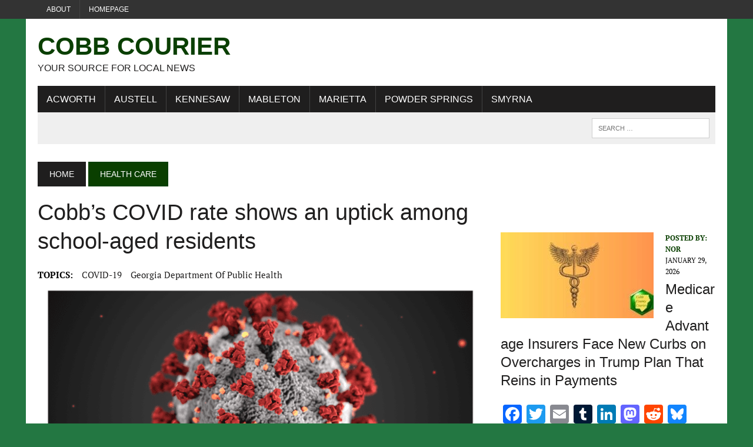

--- FILE ---
content_type: text/html; charset=UTF-8
request_url: https://cobbcountycourier.com/2021/11/cobbs-covid-rate-shows-an-uptick-among-school-aged-residents/
body_size: 24538
content:
<!DOCTYPE html>
<html class="no-js" lang="en-US">
<head>
<meta charset="UTF-8">
<meta name="viewport" content="width=device-width, initial-scale=1.0">
<link rel="profile" href="http://gmpg.org/xfn/11" />
<meta name='robots' content='index, follow, max-image-preview:large, max-snippet:-1, max-video-preview:-1' />
<!-- Google tag (gtag.js) consent mode dataLayer added by Site Kit -->
<script type="text/javascript" id="google_gtagjs-js-consent-mode-data-layer">
/* <![CDATA[ */
window.dataLayer = window.dataLayer || [];function gtag(){dataLayer.push(arguments);}
gtag('consent', 'default', {"ad_personalization":"denied","ad_storage":"denied","ad_user_data":"denied","analytics_storage":"denied","functionality_storage":"denied","security_storage":"denied","personalization_storage":"denied","region":["AT","BE","BG","CH","CY","CZ","DE","DK","EE","ES","FI","FR","GB","GR","HR","HU","IE","IS","IT","LI","LT","LU","LV","MT","NL","NO","PL","PT","RO","SE","SI","SK"],"wait_for_update":500});
window._googlesitekitConsentCategoryMap = {"statistics":["analytics_storage"],"marketing":["ad_storage","ad_user_data","ad_personalization"],"functional":["functionality_storage","security_storage"],"preferences":["personalization_storage"]};
window._googlesitekitConsents = {"ad_personalization":"denied","ad_storage":"denied","ad_user_data":"denied","analytics_storage":"denied","functionality_storage":"denied","security_storage":"denied","personalization_storage":"denied","region":["AT","BE","BG","CH","CY","CZ","DE","DK","EE","ES","FI","FR","GB","GR","HR","HU","IE","IS","IT","LI","LT","LU","LV","MT","NL","NO","PL","PT","RO","SE","SI","SK"],"wait_for_update":500};
/* ]]> */
</script>
<!-- End Google tag (gtag.js) consent mode dataLayer added by Site Kit -->

	<!-- This site is optimized with the Yoast SEO Premium plugin v26.6 (Yoast SEO v26.6) - https://yoast.com/wordpress/plugins/seo/ -->
	<title>Cobb&#039;s COVID rate shows an uptick among school-aged residents - Cobb Courier</title><style id="wphb-used-css-post">img.emoji,img.wp-smiley{display:inline!important;border:none!important;box-shadow:none!important;height:1em!important;width:1em!important;margin:0 .07em!important;vertical-align:-.1em!important;background:0 0!important;padding:0!important}.wp-block-button__link{box-sizing:border-box;cursor:pointer;text-align:center;word-break:break-word;display:inline-block}:root :where(.wp-block-button .wp-block-button__link.is-style-outline),:root :where(.wp-block-button.is-style-outline > .wp-block-button__link){border:2px solid;padding:.667em 1.333em}:root :where(.wp-block-button .wp-block-button__link.is-style-outline:not(.has-text-color)),:root :where(.wp-block-button.is-style-outline > .wp-block-button__link:not(.has-text-color)){color:currentColor}:root :where(.wp-block-button .wp-block-button__link.is-style-outline:not(.has-background)),:root :where(.wp-block-button.is-style-outline > .wp-block-button__link:not(.has-background)){background-color:initial;background-image:none}.wp-block-columns{box-sizing:border-box;display:flex;flex-wrap:wrap!important;align-items:normal!important}@media (width >= 782px){.wp-block-columns{flex-wrap:nowrap!important}}:root :where(.wp-block-cover h1:not(.has-text-color)),:root :where(.wp-block-cover h2:not(.has-text-color)),:root :where(.wp-block-cover h3:not(.has-text-color)),:root :where(.wp-block-cover h4:not(.has-text-color)),:root :where(.wp-block-cover h5:not(.has-text-color)),:root :where(.wp-block-cover h6:not(.has-text-color)),:root :where(.wp-block-cover p:not(.has-text-color)){color:inherit}.wp-block-image img{box-sizing:border-box;vertical-align:bottom;max-width:100%;height:auto}.wp-block-image[style*=border-radius] img,.wp-block-image[style*=border-radius]>a{border-radius:inherit}.wp-block-image :where(figcaption){margin-top:.5em;margin-bottom:1em}:root :where(.wp-block-image.is-style-rounded img,.wp-block-image .is-style-rounded img){border-radius:9999px}.wp-block-image figure{margin:0}@keyframes turn-off-visibility{0%{opacity:1;visibility:visible}99%{opacity:0;visibility:visible}to{opacity:0;visibility:hidden}}@keyframes lightbox-zoom-out{0%{visibility:visible;transform:translate(-50%,-50%) scale(1)}99%{visibility:visible}to{transform:translate(calc((-100vw + var(--wp--lightbox-scrollbar-width))/ 2 + var(--wp--lightbox-initial-left-position)),calc(-50vh + var(--wp--lightbox-initial-top-position))) scale(var(--wp--lightbox-scale));visibility:hidden}}:root :where(.wp-block-latest-posts.is-grid){padding:0}:root :where(.wp-block-latest-posts.wp-block-latest-posts__list){padding-left:0}ol,ul{box-sizing:border-box}:root :where(ul.has-background,ol.has-background){padding:1.25em 2.375em}:root :where(p.has-background){padding:1.25em 2.375em}:where(p.has-text-color:not(.has-link-color)) a{color:inherit}:where(.wp-block-post-comments-form) input:not([type=submit]),:where(.wp-block-post-comments-form) textarea{border:1px solid #949494;font-family:inherit;font-size:1em}:where(.wp-block-post-comments-form) input:where(:not([type=submit]):not([type=checkbox])),:where(.wp-block-post-comments-form) textarea{padding:calc(.667em + 2px)}.wp-block-pullquote{box-sizing:border-box;overflow-wrap:break-word;text-align:center;margin:0 0 1em;padding:4em 0}.wp-block-pullquote blockquote,.wp-block-pullquote p{color:inherit}.wp-block-pullquote blockquote{margin:0}.wp-block-pullquote p{margin-top:0}.wp-block-pullquote p:last-child{margin-bottom:0}.wp-block-pullquote footer{position:relative}.wp-block-post-template{max-width:100%;margin-top:0;margin-bottom:0;padding:0;list-style:none}:root :where(.wp-block-separator.is-style-dots){text-align:center;height:auto;line-height:1}:root :where(.wp-block-separator.is-style-dots):before{color:currentColor;content:"···";letter-spacing:2em;padding-left:2em;font-family:serif;font-size:1.5em}:root :where(.wp-block-site-logo.is-style-rounded){border-radius:9999px}:root :where(.wp-block-site-title a){color:inherit}:root :where(.wp-block-social-links .wp-social-link a){padding:.25em}:root :where(.wp-block-social-links.is-style-logos-only .wp-social-link a){padding:0}:root :where(.wp-block-social-links.is-style-pill-shape .wp-social-link a){padding-left:.66667em;padding-right:.66667em}:root :where(.wp-block-tag-cloud.is-style-outline){flex-wrap:wrap;gap:1ch;display:flex}:root :where(.wp-block-tag-cloud.is-style-outline a){border:1px solid;margin-right:0;padding:1ch 2ch;font-size:unset!important;text-decoration:none!important}.entry-content{counter-reset:footnotes}:root{}:root .has-midnight-gradient-background{background:linear-gradient(135deg,#020381,#2874fc)}.screen-reader-text{clip:rect(1px,1px,1px,1px);clip-path:inset(50%);border:0;width:1px;height:1px;margin:-1px;padding:0;position:absolute;overflow:hidden;word-wrap:normal!important}.screen-reader-text:focus{clip-path:none;color:#444;z-index:100000;background-color:#ddd;width:auto;height:auto;padding:15px 23px 14px;font-size:1em;line-height:normal;text-decoration:none;display:block;top:5px;left:5px;clip:auto!important}html :where(.has-border-color){border-style:solid}html :where([style*=border-top-color]){border-top-style:solid}html :where([style*=border-right-color]){border-right-style:solid}html :where([style*=border-bottom-color]){border-bottom-style:solid}html :where([style*=border-left-color]){border-left-style:solid}html :where([style*=border-width]){border-style:solid}html :where([style*=border-top-width]){border-top-style:solid}html :where([style*=border-right-width]){border-right-style:solid}html :where([style*=border-bottom-width]){border-bottom-style:solid}html :where([style*=border-left-width]){border-left-style:solid}html :where(img[class*=wp-image-]){max-width:100%;height:auto}html :where(.is-position-sticky){}@media screen and (width <= 600px){html :where(.is-position-sticky){}}/*! This file is auto-generated */.wp-block-button__link{color:#fff;background-color:#32373c;border-radius:9999px;box-shadow:none;text-decoration:none;padding:calc(.667em + 2px) calc(1.333em + 2px);font-size:1.125em}.wp-block-file__button{background:#32373c;color:#fff;text-decoration:none}:root{--wp--preset--color--black:#000000;--wp--preset--color--cyan-bluish-gray:#abb8c3;--wp--preset--color--white:#ffffff;--wp--preset--color--pale-pink:#f78da7;--wp--preset--color--vivid-red:#cf2e2e;--wp--preset--color--luminous-vivid-orange:#ff6900;--wp--preset--color--luminous-vivid-amber:#fcb900;--wp--preset--color--light-green-cyan:#7bdcb5;--wp--preset--color--vivid-green-cyan:#00d084;--wp--preset--color--pale-cyan-blue:#8ed1fc;--wp--preset--color--vivid-cyan-blue:#0693e3;--wp--preset--color--vivid-purple:#9b51e0;--wp--preset--gradient--vivid-cyan-blue-to-vivid-purple:linear-gradient(135deg,rgba(6,147,227,1) 0%,rgb(155,81,224) 100%);--wp--preset--gradient--light-green-cyan-to-vivid-green-cyan:linear-gradient(135deg,rgb(122,220,180) 0%,rgb(0,208,130) 100%);--wp--preset--gradient--luminous-vivid-amber-to-luminous-vivid-orange:linear-gradient(135deg,rgba(252,185,0,1) 0%,rgba(255,105,0,1) 100%);--wp--preset--gradient--luminous-vivid-orange-to-vivid-red:linear-gradient(135deg,rgba(255,105,0,1) 0%,rgb(207,46,46) 100%);--wp--preset--gradient--very-light-gray-to-cyan-bluish-gray:linear-gradient(135deg,rgb(238,238,238) 0%,rgb(169,184,195) 100%);--wp--preset--gradient--cool-to-warm-spectrum:linear-gradient(135deg,rgb(74,234,220) 0%,rgb(151,120,209) 20%,rgb(207,42,186) 40%,rgb(238,44,130) 60%,rgb(251,105,98) 80%,rgb(254,248,76) 100%);--wp--preset--gradient--blush-light-purple:linear-gradient(135deg,rgb(255,206,236) 0%,rgb(152,150,240) 100%);--wp--preset--gradient--blush-bordeaux:linear-gradient(135deg,rgb(254,205,165) 0%,rgb(254,45,45) 50%,rgb(107,0,62) 100%);--wp--preset--gradient--luminous-dusk:linear-gradient(135deg,rgb(255,203,112) 0%,rgb(199,81,192) 50%,rgb(65,88,208) 100%);--wp--preset--gradient--pale-ocean:linear-gradient(135deg,rgb(255,245,203) 0%,rgb(182,227,212) 50%,rgb(51,167,181) 100%);--wp--preset--gradient--electric-grass:linear-gradient(135deg,rgb(202,248,128) 0%,rgb(113,206,126) 100%);--wp--preset--gradient--midnight:linear-gradient(135deg,rgb(2,3,129) 0%,rgb(40,116,252) 100%);--wp--preset--font-size--small:13px;--wp--preset--font-size--medium:20px;--wp--preset--font-size--large:36px;--wp--preset--font-size--x-large:42px}body .is-layout-flex{display:flex}.is-layout-flex{flex-wrap:wrap;align-items:center}.is-layout-flex>:is(*,div){margin:0}body .is-layout-grid{display:grid}.is-layout-grid>:is(*,div){margin:0}.has-black-color{color:var(--wp--preset--color--black)!important}.has-cyan-bluish-gray-color{color:var(--wp--preset--color--cyan-bluish-gray)!important}.has-white-color{color:var(--wp--preset--color--white)!important}.has-pale-pink-color{color:var(--wp--preset--color--pale-pink)!important}.has-vivid-red-color{color:var(--wp--preset--color--vivid-red)!important}.has-luminous-vivid-orange-color{color:var(--wp--preset--color--luminous-vivid-orange)!important}.has-luminous-vivid-amber-color{color:var(--wp--preset--color--luminous-vivid-amber)!important}.has-light-green-cyan-color{color:var(--wp--preset--color--light-green-cyan)!important}.has-vivid-green-cyan-color{color:var(--wp--preset--color--vivid-green-cyan)!important}.has-pale-cyan-blue-color{color:var(--wp--preset--color--pale-cyan-blue)!important}.has-vivid-cyan-blue-color{color:var(--wp--preset--color--vivid-cyan-blue)!important}.has-vivid-purple-color{color:var(--wp--preset--color--vivid-purple)!important}.has-black-background-color{background-color:var(--wp--preset--color--black)!important}.has-cyan-bluish-gray-background-color{background-color:var(--wp--preset--color--cyan-bluish-gray)!important}.has-white-background-color{background-color:var(--wp--preset--color--white)!important}.has-pale-pink-background-color{background-color:var(--wp--preset--color--pale-pink)!important}.has-vivid-red-background-color{background-color:var(--wp--preset--color--vivid-red)!important}.has-luminous-vivid-orange-background-color{background-color:var(--wp--preset--color--luminous-vivid-orange)!important}.has-luminous-vivid-amber-background-color{background-color:var(--wp--preset--color--luminous-vivid-amber)!important}.has-light-green-cyan-background-color{background-color:var(--wp--preset--color--light-green-cyan)!important}.has-vivid-green-cyan-background-color{background-color:var(--wp--preset--color--vivid-green-cyan)!important}.has-pale-cyan-blue-background-color{background-color:var(--wp--preset--color--pale-cyan-blue)!important}.has-vivid-cyan-blue-background-color{background-color:var(--wp--preset--color--vivid-cyan-blue)!important}.has-vivid-purple-background-color{background-color:var(--wp--preset--color--vivid-purple)!important}.has-black-border-color{border-color:var(--wp--preset--color--black)!important}.has-cyan-bluish-gray-border-color{border-color:var(--wp--preset--color--cyan-bluish-gray)!important}.has-white-border-color{border-color:var(--wp--preset--color--white)!important}.has-pale-pink-border-color{border-color:var(--wp--preset--color--pale-pink)!important}.has-vivid-red-border-color{border-color:var(--wp--preset--color--vivid-red)!important}.has-luminous-vivid-orange-border-color{border-color:var(--wp--preset--color--luminous-vivid-orange)!important}.has-luminous-vivid-amber-border-color{border-color:var(--wp--preset--color--luminous-vivid-amber)!important}.has-light-green-cyan-border-color{border-color:var(--wp--preset--color--light-green-cyan)!important}.has-vivid-green-cyan-border-color{border-color:var(--wp--preset--color--vivid-green-cyan)!important}.has-pale-cyan-blue-border-color{border-color:var(--wp--preset--color--pale-cyan-blue)!important}.has-vivid-cyan-blue-border-color{border-color:var(--wp--preset--color--vivid-cyan-blue)!important}.has-vivid-purple-border-color{border-color:var(--wp--preset--color--vivid-purple)!important}.has-vivid-cyan-blue-to-vivid-purple-gradient-background{background:var(--wp--preset--gradient--vivid-cyan-blue-to-vivid-purple)!important}.has-light-green-cyan-to-vivid-green-cyan-gradient-background{background:var(--wp--preset--gradient--light-green-cyan-to-vivid-green-cyan)!important}.has-luminous-vivid-amber-to-luminous-vivid-orange-gradient-background{background:var(--wp--preset--gradient--luminous-vivid-amber-to-luminous-vivid-orange)!important}.has-luminous-vivid-orange-to-vivid-red-gradient-background{background:var(--wp--preset--gradient--luminous-vivid-orange-to-vivid-red)!important}.has-very-light-gray-to-cyan-bluish-gray-gradient-background{background:var(--wp--preset--gradient--very-light-gray-to-cyan-bluish-gray)!important}.has-cool-to-warm-spectrum-gradient-background{background:var(--wp--preset--gradient--cool-to-warm-spectrum)!important}.has-blush-light-purple-gradient-background{background:var(--wp--preset--gradient--blush-light-purple)!important}.has-blush-bordeaux-gradient-background{background:var(--wp--preset--gradient--blush-bordeaux)!important}.has-luminous-dusk-gradient-background{background:var(--wp--preset--gradient--luminous-dusk)!important}.has-pale-ocean-gradient-background{background:var(--wp--preset--gradient--pale-ocean)!important}.has-electric-grass-gradient-background{background:var(--wp--preset--gradient--electric-grass)!important}.has-midnight-gradient-background{background:var(--wp--preset--gradient--midnight)!important}.has-small-font-size{font-size:var(--wp--preset--font-size--small)!important}.has-medium-font-size{font-size:var(--wp--preset--font-size--medium)!important}.has-large-font-size{font-size:var(--wp--preset--font-size--large)!important}.has-x-large-font-size{font-size:var(--wp--preset--font-size--x-large)!important}:root :where(.wp-block-pullquote){font-size:1.5em;line-height:1.6}.comments{position:relative}.comment{position:relative;padding:30px 0 30px 65px}.comment .avatar{position:absolute;top:28px;left:0;width:48px;height:48px;border-radius:50%;border:1px solid #ccc}.comment-respond{width:100%;padding-top:30px;border-top:1px solid #363636}.comment-respond h3{position:relative}.comment-respond small{position:absolute;top:0;right:0}.comment-respond label{display:block;padding-bottom:4px}.comment-respond input[type=email],.comment-respond input[type=text],.comment-respond input[type=url],.comment-respond textarea{display:block;width:80%;padding:10px;border:1px solid #ccc;background:#f7f7f7}.comment-respond textarea{width:100%;height:100px}.comment-respond input[type=email]:focus,.comment-respond input[type=text]:focus,.comment-respond input[type=url]:focus{background-color:#fff}.comment-respond input[type=email]::-moz-placeholder,.comment-respond input[type=text]::-moz-placeholder,.comment-respond input[type=url]::-moz-placeholder{color:#777}.comment-respond input[type=email]::placeholder,.comment-respond input[type=text]::placeholder,.comment-respond input[type=url]::placeholder{color:#777}.comment-respond .required{color:#e40000}.comment-respond .comment-notes{padding-top:15px}.comment-respond .form-submit input{display:block;width:160px;height:40px;border:0;font-size:14px;font-weight:700;color:#fff;background:#363636;cursor:pointer}.search-form{position:relative;overflow:hidden}.search-form .screen-reader-text{position:absolute;top:0;left:0;width:0;height:0;opacity:.5;visibility:hidden}.mailerlite-form .mailerlite-form-description{margin-bottom:10px}.mailerlite-form .mailerlite-form-field{margin-bottom:10px}.mailerlite-form .mailerlite-form-field label{display:block}.mailerlite-form .mailerlite-subscribe-button-container{text-align:center}.mailerlite-form input.error{color:red;border-color:red}.mailerlite-form label.error{color:red}.mailerlite-form-response{margin-top:20px;display:none;text-align:center;color:#00a154}.mailerlite-form-loader{display:none;text-align:center;font-weight:700;margin:0 20px}.mailerlite-form-error{display:block;color:red}.mailerlite-subscribe-submit{max-width:100%}:root{--ol-subtle-background-color:rgba(128, 128, 128, 0.25);--ol-partial-background-color:rgba(255, 255, 255, 0.75)}a,address,article,aside,b,blockquote,body,canvas,caption,center,div,dl,em,embed,figure,footer,form,h1,h2,h3,h4,header,html,i,iframe,img,label,li,mark,menu,nav,object,ol,p,q,s,small,span,table,th,time,u,ul,var{margin:0;padding:0;border:0;font-size:100%;font:inherit;vertical-align:baseline}article,aside,figure,footer,header,menu,nav{display:block}ol,ul{list-style:none}blockquote,q{quotes:none}blockquote:after,blockquote:before,q:after,q:before{content:'';content:none}table{border-collapse:collapse;border-spacing:0}#mh-wrapper,.button span,.header-sub li a,.main-nav li,.sb-widget .menu-item,.search-form input,.social-nav ul li a,a,h1,h2,h3,h4{-moz-transition:all .5s;-webkit-transition:all .5s;-o-transition:all .5s;transition:all .5s}html{font-size:100%;-ms-text-size-adjust:none;-webkit-text-size-adjust:none}body{font-family:"PT Serif",Georgia,Times,"Times New Roman",serif;font-size:16px;font-size:1rem;line-height:1.6;word-wrap:break-word;background:#efefef}body.custom-background{-webkit-background-size:cover;-moz-background-size:cover;-o-background-size:cover;background-size:cover}#mh-wrapper{width:90%;max-width:1180px;margin:0 auto;padding:0 20px 20px;overflow:hidden;background:#fff}.wrapper-inner{width:90%;max-width:1180px;margin:0 auto}#main-content{display:block;width:65.83%;overflow:hidden}.mh-sidebar{display:block;float:left;width:31.66%}.mh-right-sb #main-content{float:left;margin-right:2.5%}.mh-section{clear:both;padding:0;margin:0}.mh-separator{margin-bottom:20px;padding-bottom:10px;border:0;border-bottom:1px dotted #cdcdcd}.clear{clear:both}.clearfix{display:block}.clearfix:after{content:".";display:block;clear:both;visibility:hidden;line-height:0;height:0;margin:0;padding:0}h1{font-size:36px;font-size:2.25rem}h2{font-size:28px;font-size:1.75rem}h3{font-size:24px;font-size:1.5rem}h4{font-size:20px;font-size:1.25rem}h1,h2,h3,h4{line-height:1.3;font-weight:400;color:#1f1e1e}b{font-weight:900}em,i{font-style:italic}small{font-size:8px;font-size:.5rem}blockquote{font-size:15px;font-size:.9375rem;line-height:1.6;color:#005a8c;margin:10px 20px 20px 20px;padding:20px 20px 0 20px;padding:1.25rem 1.25rem 0 1.25rem;border-left:5px solid #005a8c;display:inline-block}address{font-family:"Courier new";line-height:1.5;margin-bottom:20px;margin-bottom:1.25rem}a{text-decoration:none;color:#1f1e1e}a:hover{color:#005a8c}.breadcrumb,.button,.commentlist .vcard,.footer-bottom,.header-nav,.header-sub,.menu-item,.mh-share-buttons,.pagination,.submit,h1,h2,h3,h4{font-family:Oswald,Helvetica,Arial,sans-serif}.mh-col{display:block;float:left;margin-left:2.5%}.mh-col:first-child{margin-left:0}.mh-group:after,.mh-group:before{content:"";display:table}.mh-group:after{clear:both}.mh-2-3{width:65.83%}.mh-1-3{width:31.66%}.mh-1-4{width:23.125%}.header-top{background:#333;line-height:1}.mh-header{margin-bottom:30px}.header-wrap{padding:20px 0}.logo-title{font-size:42px;font-size:2.625rem;color:#005a8c;font-weight:700;text-transform:uppercase}.logo-tagline{font-size:16px;font-size:1rem;text-transform:uppercase}.header-sub{display:block;padding:10px;text-transform:uppercase;overflow:hidden;background:#efefef}.header-search{float:right}.news-ticker{height:33px;font-size:12px;line-height:33px;overflow:hidden}.ticker-title{float:left;color:#fff;padding:0 10px;background:#005a8c}.ticker-item{display:block;padding:0 10px;overflow:hidden}.ticker-item-separator{margin:0 3px}.header-nav{float:left;width:50%;font-size:12px;font-size:.75rem;text-transform:uppercase}.header-nav li{float:left;position:relative;border-left:1px solid #424242}.header-nav li:first-child{border:none}.header-nav li a{display:block;color:#fff;padding:10px 15px;padding:.625rem .9375rem;text-decoration:none}.header-nav ul li:hover>ul{display:block;background:#2a2a2a;z-index:9999}.header-nav ul ul{display:none;position:absolute}.header-nav ul ul li{width:13em;border:none}.header-nav ul ul ul{left:100%;top:0}.main-nav{background:#1f1e1e;text-transform:uppercase}.main-nav li{float:left;position:relative;border-left:1px solid #424242}.main-nav li:first-child{border:none}.main-nav li:hover{background:#005a8c}.main-nav li a{display:block;color:#fff;padding:10px 15px;padding:.625rem .9375rem;text-decoration:none}.main-nav ul li:hover>ul{display:block;background:#2a2a2a;z-index:9999}.main-nav ul ul{display:none;position:absolute;font-size:12px;font-size:.75rem}.main-nav ul ul li{width:13em;border:none}.main-nav ul ul ul{left:100%;top:0}.footer-nav{float:right;width:50%}.footer-nav li{float:left;position:relative;padding-left:10px;margin-left:10px;border-left:1px solid #424242}.footer-nav li:first-child{margin:0;padding:0;border:none}.footer-nav li a{display:block;color:#fff;text-decoration:none}.footer-nav ul{float:right}.footer-nav ul li:hover>ul{display:block;background:#2a2a2a;z-index:9999}.footer-nav ul ul{display:none;position:absolute}.footer-nav ul ul li{width:10em}.footer-nav ul ul ul{left:100%;top:0}.social-nav{float:right;width:50%;overflow:hidden}.social-nav .screen-reader-text{position:absolute;top:-9999rem;left:-9999rem}.social-nav a{color:#333}.social-nav a:hover{color:#005a8c}.social-nav ul{list-style-type:none;margin:0;text-align:right}.social-nav ul li{display:inline-block}.slicknav_menu:after,.slicknav_menu:before{content:" ";display:table}.slicknav_menu:after{clear:both}.slicknav_menu{display:none}.slicknav_menu{font-size:13px;font-size:.8125rem}.slicknav_menu{background:#005a8c;border-bottom:1px solid #fff}.breadcrumb{font-size:14px;font-size:.875rem;margin-bottom:20px;text-transform:uppercase}.breadcrumb .bc-text,.breadcrumb a{display:inline-block;color:#fff;padding:10px 20px;background:#005a8c}.breadcrumb a:hover{color:#fff;text-decoration:underline}.breadcrumb .bc-home{background:#1f1e1e}.entry-header .entry-title{font-size:38px;font-size:2.375rem;margin-bottom:20px}.entry-content{font-size:17px;font-size:1.063rem;line-height:1.4}.entry-content blockquote,.entry-content h1,.entry-content h2,.entry-content h3,.entry-content h4,.entry-content p,.entry-content table{margin-bottom:20px;margin-bottom:1.25rem}.entry-content a{font-weight:600;color:#005a8c}.entry-content a:hover{text-decoration:underline}.entry-thumbnail{margin-bottom:20px}.entry-meta{font-size:12px;font-size:.75rem;margin-bottom:5px;text-transform:uppercase}.entry-meta a:hover{text-decoration:underline}.entry-meta .entry-meta-author,.entry-meta a{color:#005a8c;font-weight:700}.entry-meta-author{margin-right:10px}.entry-tags{display:block;overflow:hidden;font-size:15px;font-size:.9375rem}.entry-tags span{font-weight:900;margin-right:15px}.entry-tags a{display:inline-block;margin:0 15px 5px 0;text-transform:capitalize}.entry-tags a:hover{text-decoration:underline;color:#1f1e1e}.content-list-title{font-size:24px;font-size:1.5rem;margin-bottom:10px}.content-thumb{margin-bottom:5px}.content-grid{margin-top:10px;margin-bottom:10px}.content-grid-title{font-size:16px;font-size:1rem}.content-grid-separator{display:none}.category .content-grid .entry-meta{display:none}.content-list{margin-top:30px}.content-list-thumb{float:left;max-width:260px;margin:0 20px 10px 0}.content-list-excerpt{overflow:hidden}.related-content{margin-bottom:30px;margin-bottom:1.875rem}.related-content .content-grid{margin-top:0;margin-bottom:0}.commentlist ul,.entry-content ul{list-style:square}.commentlist ol,.entry-content ol{list-style:decimal}.commentlist ol,.commentlist ul,.entry-content ol,.entry-content ul{margin:0 0 30px 40px;margin:0 0 1.875rem 2.5rem}.commentlist ol ol,.commentlist ul ul,.entry-content ol ol,.entry-content ul ul{margin:0 0 0 40px;margin:0 0 0 2.5rem}dl{margin:0 0 30px 40px;margin:0 0 1.875rem 2.5rem}.comment-section-title{display:block;font-size:14px;font-size:.875rem;font-weight:400;color:#fff;background:#ccdee8;padding:0;margin-bottom:20px;margin-bottom:1.25rem;text-transform:uppercase;overflow:hidden}.comment-section-title span{padding:20px;background:#005a8c}.comment-section-title .comment-count{float:left;color:#fff}.comment-section-title .comment-count-more{float:left;color:#1f1e1e;background:0 0}.commentlist{padding:20px 20px 5px 20px;margin-bottom:20px;list-style:none;background:#efefef}.commentlist .depth-1{padding:20px 20px 10px 20px;margin-bottom:20px;border-bottom:5px solid #ccdee8;background:#fff}.commentlist .comment{padding-top:20px;padding-top:1.25rem}.commentlist .comment .vcard{position:relative;margin-bottom:20px;margin-bottom:1.25rem}.commentlist .comment .avatar{width:70px;height:70px;float:left;margin-right:20px}.commentlist h1,.commentlist h2,.commentlist h3,.commentlist h4{margin-bottom:20px;margin-bottom:1.25rem}.commentlist .bypostauthor .avatar{border:5px solid #ccdee8}.comment-info{color:#005a8c;margin:20px 0;margin:1.25rem 0}#respond{padding:20px;padding:1.25rem;margin-bottom:30px;margin-bottom:1.875rem;background:#efefef}#respond .comment-reply-title{line-height:1;margin-bottom:20px;margin-bottom:1.25rem}#commentform p{margin-bottom:10px;margin-bottom:.625rem}#commentform .form-submit{margin:20px 0 0;margin:1.25rem 0 0}#commentform .submit{font-size:14px;font-size:.875rem;text-transform:uppercase}#cancel-comment-reply-link{font-size:12px;font-size:.75rem;font-weight:400;color:#fff;padding:5px;padding:.3125rem;margin-left:20px;background:#ccc}#cancel-comment-reply-link:hover{background:#005a8c}.required{color:#be2844}input{font-size:12px;font-size:.75rem;padding:5px;padding:.3125rem;border:1px solid #d7d8d8;-webkit-transition:all .25s ease-in-out;-moz-transition:all .25s ease-in-out;transition:all .25s ease-in-out}input[type=email],input[type=tel],input[type=text],input[type=url]{width:60%}input[type=email]:hover,input[type=tel]:hover,input[type=text]:hover,input[type=url]:hover,textarea:hover{border:1px solid #005a8c}input[type=submit]{color:#fff;padding:14px;cursor:pointer;background:#005a8c;display:inline-block;border:0;-webkit-appearance:none;-webkit-border-radius:0;border-radius:0}input[type=submit]:hover{background:#1f1e1e;color:#fff;border:0;padding:14px}textarea{width:96%;line-height:1.5;padding:5px;padding:.3125rem;border:1px solid #d7d8d8}.pagination{margin-bottom:20px;overflow:hidden}.pagination .page-numbers{display:inline-block;padding:10px 20px;background:#efefef}.pagination .current{color:#fff;background:#005a8c}.dots:hover,.pagination a.page-numbers:hover{background:#ccdee8}.pagination .pagelink{display:inline-block;color:#fff;padding:10px 20px;background:#005a8c}.pagination a .pagelink{color:#000;font-weight:400;background:#efefef}.pagination a:hover .pagelink{color:#005a8c;background:#ccdee8}.post-nav-wrap{text-align:center;margin:20px auto 40px}.post-nav-wrap li{display:inline-block;font-weight:900;margin:0 20px}.post-nav-wrap li .fa{margin:0 10px}img{max-width:100%;height:auto;vertical-align:bottom}embed,iframe,object{max-width:100%}table{width:100%}table th{color:#fff;background:#005a8c;padding:10px;padding:.625rem}.mh-footer table th{background:#1f1e1e}.header-search .search-form{float:right}.search-form input{min-width:200px;font-size:11px;line-height:1;color:#1f1e1e;text-transform:uppercase}.search-form input:hover{min-width:240px}.search-form .search-submit{display:none}.search-form .screen-reader-text{position:absolute;left:-9999px;overflow:hidden}.search-form .search-field{background:#fff;border:1px solid #cdcdcd;cursor:pointer;margin:0;padding:10px;position:relative;-webkit-appearance:none;-webkit-border-radius:0;border-radius:0}.search-form .search-field:active,.search-form .search-field:focus{cursor:text}.sb-widget .search-form{display:block;margin:0 auto;padding:5%;background:#efefef}.sb-widget .search-form .search-field{display:block;margin:0 auto;width:90%}.sb-widget .search-form .search-field:hover{min-width:200px}.button{display:block}.button span{font-size:14px;font-size:.875rem;color:#fff;background:#005a8c;padding:15px;margin:15px 0 10px 0;text-transform:uppercase;display:inline-block}.button span:hover{background:#1f1e1e}.mh-share-buttons{margin-bottom:30px;margin-bottom:1.875rem;padding:20px;background:#f0f0f0;overflow:hidden;display:flex}.mh-share-buttons a,.mh-share-buttons a:hover{color:#fff}.mh-share-buttons .fa,.mh-share-buttons .fab{font-size:1.25em}.mh-share-buttons a{width:100%}.mh-share-button{display:block;width:100%;font-size:12px;font-size:.75rem;padding:10px 0;text-align:center;text-transform:uppercase}.mh-share-button:hover{opacity:.7}.mh-facebook span{background:#3e64ad}.mh-twitter span{background:#000}.mh-pinterest span{background:#de010d}.mh-linkedin span{background:#0084bf}.mh-email span{background:#ccc}.mh-print span{background:#aaa}.mh-whatsapp span{background:#25d366}.mh-mastodon span{background:#a09bf0}.mh-footer{color:#fff;background:#1f1e1e;overflow:hidden}.mh-footer a{color:#fff}.footer-ad-wrap{background:#333;padding:40px;text-align:center;display:block;overflow:hidden}.footer-bottom{font-size:12px;font-size:.75rem;padding:10px 0;padding:.625rem 0;text-transform:uppercase;background:#333}.copyright-wrap{float:left;width:50%;overflow:hidden}.copyright-wrap a:hover{text-decoration:underline}.sb-widget{margin-bottom:30px;margin-bottom:1.875rem;overflow:hidden}.widget-title{font-size:14px;font-size:.875rem;font-weight:400;color:#fff;background:#ccdee8;padding:20px 0;margin-bottom:20px;text-transform:uppercase;overflow:hidden}.widget-title a,.widget-title a:hover{color:#fff}.widget-title span{padding:20px;background:#005a8c}.sb-widget ul>.menu-item{padding:10px 0;border-bottom:1px dotted #dcdcdc}.sb-widget ul .menu-item:hover{background:#fdfdfd;padding-left:10px}.header-ad img{margin:0;padding:0}.wp-block-image{display:block;margin:20px 0;margin:1.25rem 0}@media only screen and (max-width:980px){#mh-wrapper,.wrapper-inner{max-width:777px}.logo-wrap{text-align:center}.mh-col,.mh-right-sb #main-content{margin:0}#main-content,.mh-1-3,.mh-1-4,.mh-2-3,.mh-sidebar{width:100%}.mh-share-buttons .mh-col{width:23.125%;margin-left:2.5%}.mh-share-buttons .mh-col:first-child{margin:0}.content-grid{width:23.125%;margin:10px 0 10px 2.5%}.news-ticker{width:65.83%}.header-search{width:31.66%}.search-form input:hover{min-width:200px}.js .main-nav{display:none}.js .slicknav_menu{display:block}}@media only screen and (max-width:767px){.news-ticker{display:none}.header-search{float:none;width:100%}.header-search .search-form{float:none;width:100%;text-align:center}.entry-content .search-form input,.header-search .search-form input{width:90%;max-width:300px}.search-form{width:90%}.category .content-grid .entry-meta{display:block}.content-grid{float:none;width:100%;margin:25px 0 20px}.content-grid-separator{display:block}.content-grid-separator,.content-list-separator{padding:0}.content-grid-title{font-size:24px;font-size:1.5rem}.content-grid-thumb,.content-list-thumb{text-align:center;background:#efefef}.content-list-thumb{float:none;width:100%;max-width:100%}.content-list-thumb img{max-width:180px}.content-list-excerpt,.content-list-header .entry-meta-date{display:none}.comment-section-title .comment-count-more{display:none}.commentlist ol,.commentlist ul,dl{margin:0 0 30px 20px;margin:0 0 1.875rem 20px}.commentlist ol ol,.commentlist ul ul{margin:0}.copyright-wrap,.footer-nav{float:none;width:100%}.footer-nav ul{float:none;display:table;margin:0 auto 10px}.copyright{text-align:center}}@media only screen and (max-width:580px){#mh-wrapper,.wrapper-inner{width:85%}.logo-title{font-size:32px;font-size:2rem}.header-nav,.social-nav{float:none;width:100%;margin:0}.header-nav ul{display:table;margin:0 auto}.social-nav ul{text-align:center}.mh-share-buttons .mh-col{float:none;width:100%;margin:10px 0 0 0}.commentlist .comment .avatar{float:none;display:block;margin:0 0 10px}.commentlist .comment .vcard{margin-bottom:10px}}@media only screen and (max-width:480px){.mh-share-buttons{display:grid;grid-template-columns:1fr 1fr}}@media only screen and (max-width:420px){#mh-wrapper,.wrapper-inner{min-width:160px}.logo-title{font-size:28px;font-size:1.75rem}.logo-tagline{font-size:12px;font-size:.75rem;margin-bottom:10px}.sb-widget .search-form .search-field{width:86%}}/*!
 * Font Awesome Free 6.5.1 by @fontawesome - https://fontawesome.com
 * License - https://fontawesome.com/license/free (Icons: CC BY 4.0, Fonts: SIL OFL 1.1, Code: MIT License)
 * Copyright 2023 Fonticons, Inc.
 */@font-face{font-family:FontAwesome;font-style:normal;font-weight:400;font-display:block;src:url("https://cobbcountycourier.com/wp-content/themes/mh-newsdesk/fonts/fontawesome/fa-regular-400.woff2") format("woff2"),url("https://cobbcountycourier.com/wp-content/themes/mh-newsdesk/fonts/fontawesome/fa-regular-400.ttf") format("truetype")}@font-face{font-family:FontAwesome;font-style:normal;font-weight:900;font-display:block;src:url("https://cobbcountycourier.com/wp-content/themes/mh-newsdesk/fonts/fontawesome/fa-solid-900.woff2") format("woff2"),url("https://cobbcountycourier.com/wp-content/themes/mh-newsdesk/fonts/fontawesome/fa-solid-900.ttf") format("truetype")}@font-face{font-family:FontAwesomeBrands;font-display:block;font-weight:400;src:url("https://cobbcountycourier.com/wp-content/themes/mh-newsdesk/fonts/fontawesome/fa-brands-400.woff2") format("woff2"),url("https://cobbcountycourier.com/wp-content/themes/mh-newsdesk/fonts/fontawesome/fa-brands-400.ttf") format("truetype")}.fa,.fab,.far,.fas{-moz-osx-font-smoothing:grayscale;-webkit-font-smoothing:antialiased;display:var(--fa-display,inline-block);font-variant:normal;text-rendering:auto;font-size:14px;font-style:normal;line-height:1}.fa,.far,.fas{font-family:FontAwesome}.fab{font-family:FontAwesomeBrands}.far{font-weight:400}.fa,.fas{font-weight:900}.fa-2x{font-size:2em}.fa-envelope:before{content:""}.fa-print:before{content:""}.fa-chevron-left:before{content:""}.fa-facebook-f:before{content:""}.fa-x-twitter:before{content:""}.fa-linkedin:before{content:""}.fa-whatsapp:before{content:""}.fa-pinterest:before{content:""}.fa-mastodon:before{content:""}@font-face{font-family:'PT Serif';font-style:italic;font-weight:400;src:url(https://fonts.gstatic.com/s/ptserif/v18/EJRTQgYoZZY2vCFuvAFT_r21dw.ttf) format('truetype')}@font-face{font-family:'PT Serif';font-style:normal;font-weight:400;src:url(https://fonts.gstatic.com/s/ptserif/v18/EJRVQgYoZZY2vCFuvAFWzro.ttf) format('truetype')}@font-face{font-family:'PT Serif';font-style:normal;font-weight:700;src:url(https://fonts.gstatic.com/s/ptserif/v18/EJRSQgYoZZY2vCFuvAnt66qSVy4.ttf) format('truetype')}.tablepress{--text-color:#111;--head-text-color:var(--text-color);--head-bg-color:#d9edf7;--odd-text-color:var(--text-color);--odd-bg-color:#f9f9f9;--even-text-color:var(--text-color);--even-bg-color:#fff;--padding:.5rem;border-collapse:collapse;border-spacing:0;clear:both;table-layout:auto;border:none;width:100%;margin:0 auto 1rem}.tablepress>:not(caption)>*>*{padding:var(--padding);text-align:left;vertical-align:top;background:0 0;border:none;float:none!important}.tablepress>:where(thead,tfoot)>*>th{background-color:var(--head-bg-color);color:var(--head-text-color);vertical-align:middle;word-break:normal;font-weight:700}.tablepress>:where(tbody)>.odd>*{background-color:var(--odd-bg-color);color:var(--odd-text-color)}.tablepress>:where(tbody)>.even>*{background-color:var(--even-bg-color);color:var(--even-text-color)}.tablepress img{border:none;max-width:none;margin:0;padding:0}.tablepress{}.addtoany_content{clear:both;margin:16px auto}.addtoany_list{display:inline;line-height:16px}.a2a_kit a:empty,.a2a_kit a[class^=a2a_button_]:has(.a2a_s_undefined){display:none}.addtoany_list a{border:0;box-shadow:none;display:inline-block;font-size:16px;padding:0 4px;vertical-align:middle}.addtoany_list a img{border:0;display:inline-block;opacity:1;overflow:hidden;vertical-align:baseline}.addtoany_list a span{display:inline-block;float:none}.addtoany_list.a2a_kit_size_32 a{font-size:32px}.addtoany_list.a2a_kit_size_32 a:not(.addtoany_special_service)>span{height:32px;line-height:32px;width:32px}.addtoany_list a:not(.addtoany_special_service)>span{border-radius:4px;display:inline-block;opacity:1}.addtoany_list a:hover,.site .a2a_kit.addtoany_list a:focus{background:0 0;border:0;box-shadow:none}.addtoany_list a:hover img,.addtoany_list a:hover span{opacity:.7}a.addtoany_share img{border:0;width:auto;height:auto}.no-js img.lazyload{display:none}figure.wp-block-image img.lazyloading{min-width:150px}.lazyload,.lazyloading{opacity:0}.lazyloaded{opacity:1;transition:opacity .4s;transition-delay:0s}.comment-info,.entry-content a,.entry-meta .entry-meta-author,.entry-meta a,.logo-title,.pagination a:hover .pagelink,.social-nav a:hover,a:hover,blockquote{color:#0a3f00}#cancel-comment-reply-link:hover,.breadcrumb .bc-text,.breadcrumb a,.button span,.comment-section-title .comment-count,.main-nav li:hover,.pagination .current,.pagination .pagelink,.slicknav_menu,.ticker-title,.widget-title span,input[type=submit],table th{background:#0a3f00}blockquote,input[type=email]:hover,input[type=tel]:hover,input[type=text]:hover,input[type=url]:hover,textarea:hover{border-color:#0a3f00}.comment-section-title,.dots:hover,.pagination a.page-numbers:hover,.pagination a:hover .pagelink,.widget-title{background:#eded1c}.commentlist .bypostauthor .avatar,.commentlist .depth-1{border-color:#eded1c}body.custom-background{background-color:#237742}</style>
	<link rel="canonical" href="https://cobbcountycourier.com/2021/11/cobbs-covid-rate-shows-an-uptick-among-school-aged-residents/" />
	<meta property="og:locale" content="en_US" />
	<meta property="og:type" content="article" />
	<meta property="og:title" content="Cobb&#039;s COVID rate shows an uptick among school-aged residents" />
	<meta property="og:description" content="After a nearly unbroken drop in COVID cases among Cobb County&#8217;s school-aged population, the cases rate showed an increase in both the 0-4 preschool age group and the public-school aged..." />
	<meta property="og:url" content="https://cobbcountycourier.com/2021/11/cobbs-covid-rate-shows-an-uptick-among-school-aged-residents/" />
	<meta property="og:site_name" content="Cobb Courier" />
	<meta property="article:publisher" content="http://facebook.com/cobbcourier" />
	<meta property="article:published_time" content="2021-11-20T20:20:12+00:00" />
	<meta property="article:modified_time" content="2021-11-20T20:20:48+00:00" />
	<meta property="og:image" content="https://cobbcountycourier.com/wp-content/uploads/2021/08/CDC-coronavirus.png" />
	<meta property="og:image:width" content="1200" />
	<meta property="og:image:height" content="630" />
	<meta property="og:image:type" content="image/png" />
	<meta name="author" content="Larry Felton Johnson" />
	<meta name="twitter:card" content="summary_large_image" />
	<meta name="twitter:creator" content="@CobbCourier" />
	<meta name="twitter:site" content="@CobbCourier" />
	<meta name="twitter:label1" content="Written by" />
	<meta name="twitter:data1" content="Larry Felton Johnson" />
	<meta name="twitter:label2" content="Est. reading time" />
	<meta name="twitter:data2" content="2 minutes" />
	<script type="application/ld+json" class="yoast-schema-graph">{"@context":"https://schema.org","@graph":[{"@type":"Article","@id":"https://cobbcountycourier.com/2021/11/cobbs-covid-rate-shows-an-uptick-among-school-aged-residents/#article","isPartOf":{"@id":"https://cobbcountycourier.com/2021/11/cobbs-covid-rate-shows-an-uptick-among-school-aged-residents/"},"author":{"name":"Larry Felton Johnson","@id":"https://cobbcountycourier.com/#/schema/person/492afa5616b023c55b21f32797bb00c5"},"headline":"Cobb&#8217;s COVID rate shows an uptick among school-aged residents","datePublished":"2021-11-20T20:20:12+00:00","dateModified":"2021-11-20T20:20:48+00:00","mainEntityOfPage":{"@id":"https://cobbcountycourier.com/2021/11/cobbs-covid-rate-shows-an-uptick-among-school-aged-residents/"},"wordCount":249,"commentCount":2,"publisher":{"@id":"https://cobbcountycourier.com/#organization"},"image":{"@id":"https://cobbcountycourier.com/2021/11/cobbs-covid-rate-shows-an-uptick-among-school-aged-residents/#primaryimage"},"thumbnailUrl":"https://cobbcountycourier.com/wp-content/uploads/2021/08/CDC-coronavirus.png","keywords":["COVID-19","Georgia Department of Public Health"],"articleSection":["Health Care"],"inLanguage":"en-US","potentialAction":[{"@type":"CommentAction","name":"Comment","target":["https://cobbcountycourier.com/2021/11/cobbs-covid-rate-shows-an-uptick-among-school-aged-residents/#respond"]}],"copyrightYear":"2021","copyrightHolder":{"@id":"https://cobbcountycourier.com/#organization"}},{"@type":"WebPage","@id":"https://cobbcountycourier.com/2021/11/cobbs-covid-rate-shows-an-uptick-among-school-aged-residents/","url":"https://cobbcountycourier.com/2021/11/cobbs-covid-rate-shows-an-uptick-among-school-aged-residents/","name":"Cobb's COVID rate shows an uptick among school-aged residents - Cobb Courier","isPartOf":{"@id":"https://cobbcountycourier.com/#website"},"primaryImageOfPage":{"@id":"https://cobbcountycourier.com/2021/11/cobbs-covid-rate-shows-an-uptick-among-school-aged-residents/#primaryimage"},"image":{"@id":"https://cobbcountycourier.com/2021/11/cobbs-covid-rate-shows-an-uptick-among-school-aged-residents/#primaryimage"},"thumbnailUrl":"https://cobbcountycourier.com/wp-content/uploads/2021/08/CDC-coronavirus.png","datePublished":"2021-11-20T20:20:12+00:00","dateModified":"2021-11-20T20:20:48+00:00","breadcrumb":{"@id":"https://cobbcountycourier.com/2021/11/cobbs-covid-rate-shows-an-uptick-among-school-aged-residents/#breadcrumb"},"inLanguage":"en-US","potentialAction":[{"@type":"ReadAction","target":["https://cobbcountycourier.com/2021/11/cobbs-covid-rate-shows-an-uptick-among-school-aged-residents/"]}]},{"@type":"ImageObject","inLanguage":"en-US","@id":"https://cobbcountycourier.com/2021/11/cobbs-covid-rate-shows-an-uptick-among-school-aged-residents/#primaryimage","url":"https://cobbcountycourier.com/wp-content/uploads/2021/08/CDC-coronavirus.png","contentUrl":"https://cobbcountycourier.com/wp-content/uploads/2021/08/CDC-coronavirus.png","width":1200,"height":630,"caption":"This illustration, created at the Centers for Disease Control and Prevention (CDC), reveals ultrastructural morphology exhibited by coronaviruses. (public domain image)"},{"@type":"BreadcrumbList","@id":"https://cobbcountycourier.com/2021/11/cobbs-covid-rate-shows-an-uptick-among-school-aged-residents/#breadcrumb","itemListElement":[{"@type":"ListItem","position":1,"name":"Home","item":"https://cobbcountycourier.com/"},{"@type":"ListItem","position":2,"name":"Posts","item":"https://cobbcountycourier.com/posts/"},{"@type":"ListItem","position":3,"name":"Cobb&#8217;s COVID rate shows an uptick among school-aged residents"}]},{"@type":"WebSite","@id":"https://cobbcountycourier.com/#website","url":"https://cobbcountycourier.com/","name":"Cobb County Courier","description":"  Your Source for Local News","publisher":{"@id":"https://cobbcountycourier.com/#organization"},"potentialAction":[{"@type":"SearchAction","target":{"@type":"EntryPoint","urlTemplate":"https://cobbcountycourier.com/?s={search_term_string}"},"query-input":{"@type":"PropertyValueSpecification","valueRequired":true,"valueName":"search_term_string"}}],"inLanguage":"en-US"},{"@type":"Organization","@id":"https://cobbcountycourier.com/#organization","name":"Cobb County Courier","url":"https://cobbcountycourier.com/","logo":{"@type":"ImageObject","inLanguage":"en-US","@id":"https://cobbcountycourier.com/#/schema/logo/image/","url":"https://cobbcountycourier.com/wp-content/uploads/2020/10/big-logo.png","contentUrl":"https://cobbcountycourier.com/wp-content/uploads/2020/10/big-logo.png","width":587,"height":587,"caption":"Cobb County Courier"},"image":{"@id":"https://cobbcountycourier.com/#/schema/logo/image/"},"sameAs":["http://facebook.com/cobbcourier","https://x.com/CobbCourier","http://instagram.com/cobbcountycourier"]},{"@type":"Person","@id":"https://cobbcountycourier.com/#/schema/person/492afa5616b023c55b21f32797bb00c5","name":"Larry Felton Johnson","image":{"@type":"ImageObject","inLanguage":"en-US","@id":"https://cobbcountycourier.com/#/schema/person/image/","url":"https://secure.gravatar.com/avatar/7ab657c09cae24807f4f58dee62b9f904499641fd673389ce427153dc0286fb6?s=96&d=mm&r=g","contentUrl":"https://secure.gravatar.com/avatar/7ab657c09cae24807f4f58dee62b9f904499641fd673389ce427153dc0286fb6?s=96&d=mm&r=g","caption":"Larry Felton Johnson"},"description":"Larry Felton Johnson is the editor and publisher of the Cobb County Courier. He holds a degree in journalism from Georgia State University and enjoys exploring the county's trail and greenway network when he isn't covering county government meetings and court proceedings.","sameAs":["https://cobbcountycourier.com"],"url":"https://cobbcountycourier.com/author/execeditor/"}]}</script>
	<!-- / Yoast SEO Premium plugin. -->


<link rel='dns-prefetch' href='//static.addtoany.com' />
<link rel='dns-prefetch' href='//cdn.broadstreetads.com' />
<link rel='dns-prefetch' href='//public.tockify.com' />
<link rel='dns-prefetch' href='//www.googletagmanager.com' />
<link rel='dns-prefetch' href='//fonts.googleapis.com' />
<link rel='dns-prefetch' href='//b1745379.smushcdn.com' />
<link rel='dns-prefetch' href='//hb.wpmucdn.com' />
<link href='//hb.wpmucdn.com' rel='preconnect' />
<link href='http://fonts.googleapis.com' rel='preconnect' />
<link href='//fonts.gstatic.com' crossorigin='' rel='preconnect' />
<link rel="alternate" type="application/rss+xml" title="Cobb  Courier &raquo; Feed" href="https://cobbcountycourier.com/feed/" />
<link rel="alternate" type="application/rss+xml" title="Cobb  Courier &raquo; Comments Feed" href="https://cobbcountycourier.com/comments/feed/" />
<link rel="alternate" type="application/rss+xml" title="Cobb  Courier &raquo; Cobb&#8217;s COVID rate shows an uptick among school-aged residents Comments Feed" href="https://cobbcountycourier.com/2021/11/cobbs-covid-rate-shows-an-uptick-among-school-aged-residents/feed/" />
<link rel="alternate" title="oEmbed (JSON)" type="application/json+oembed" href="https://cobbcountycourier.com/wp-json/oembed/1.0/embed?url=https%3A%2F%2Fcobbcountycourier.com%2F2021%2F11%2Fcobbs-covid-rate-shows-an-uptick-among-school-aged-residents%2F" />
<link rel="alternate" title="oEmbed (XML)" type="text/xml+oembed" href="https://cobbcountycourier.com/wp-json/oembed/1.0/embed?url=https%3A%2F%2Fcobbcountycourier.com%2F2021%2F11%2Fcobbs-covid-rate-shows-an-uptick-among-school-aged-residents%2F&#038;format=xml" />
		<style>
			.lazyload,
			.lazyloading {
				max-width: 100%;
			}
		</style>
		<style id='wp-img-auto-sizes-contain-inline-css' type='text/css'>
img:is([sizes=auto i],[sizes^="auto," i]){contain-intrinsic-size:3000px 1500px}
/*# sourceURL=wp-img-auto-sizes-contain-inline-css */
</style>
<style id='wp-emoji-styles-inline-css' type='text/css'>

	img.wp-smiley, img.emoji {
		display: inline !important;
		border: none !important;
		box-shadow: none !important;
		height: 1em !important;
		width: 1em !important;
		margin: 0 0.07em !important;
		vertical-align: -0.1em !important;
		background: none !important;
		padding: 0 !important;
	}
/*# sourceURL=wp-emoji-styles-inline-css */
</style>
<style id='wp-block-library-inline-css' type='text/css'>
:root{--wp-block-synced-color:#7a00df;--wp-block-synced-color--rgb:122,0,223;--wp-bound-block-color:var(--wp-block-synced-color);--wp-editor-canvas-background:#ddd;--wp-admin-theme-color:#007cba;--wp-admin-theme-color--rgb:0,124,186;--wp-admin-theme-color-darker-10:#006ba1;--wp-admin-theme-color-darker-10--rgb:0,107,160.5;--wp-admin-theme-color-darker-20:#005a87;--wp-admin-theme-color-darker-20--rgb:0,90,135;--wp-admin-border-width-focus:2px}@media (min-resolution:192dpi){:root{--wp-admin-border-width-focus:1.5px}}.wp-element-button{cursor:pointer}:root .has-very-light-gray-background-color{background-color:#eee}:root .has-very-dark-gray-background-color{background-color:#313131}:root .has-very-light-gray-color{color:#eee}:root .has-very-dark-gray-color{color:#313131}:root .has-vivid-green-cyan-to-vivid-cyan-blue-gradient-background{background:linear-gradient(135deg,#00d084,#0693e3)}:root .has-purple-crush-gradient-background{background:linear-gradient(135deg,#34e2e4,#4721fb 50%,#ab1dfe)}:root .has-hazy-dawn-gradient-background{background:linear-gradient(135deg,#faaca8,#dad0ec)}:root .has-subdued-olive-gradient-background{background:linear-gradient(135deg,#fafae1,#67a671)}:root .has-atomic-cream-gradient-background{background:linear-gradient(135deg,#fdd79a,#004a59)}:root .has-nightshade-gradient-background{background:linear-gradient(135deg,#330968,#31cdcf)}:root .has-midnight-gradient-background{background:linear-gradient(135deg,#020381,#2874fc)}:root{--wp--preset--font-size--normal:16px;--wp--preset--font-size--huge:42px}.has-regular-font-size{font-size:1em}.has-larger-font-size{font-size:2.625em}.has-normal-font-size{font-size:var(--wp--preset--font-size--normal)}.has-huge-font-size{font-size:var(--wp--preset--font-size--huge)}.has-text-align-center{text-align:center}.has-text-align-left{text-align:left}.has-text-align-right{text-align:right}.has-fit-text{white-space:nowrap!important}#end-resizable-editor-section{display:none}.aligncenter{clear:both}.items-justified-left{justify-content:flex-start}.items-justified-center{justify-content:center}.items-justified-right{justify-content:flex-end}.items-justified-space-between{justify-content:space-between}.screen-reader-text{border:0;clip-path:inset(50%);height:1px;margin:-1px;overflow:hidden;padding:0;position:absolute;width:1px;word-wrap:normal!important}.screen-reader-text:focus{background-color:#ddd;clip-path:none;color:#444;display:block;font-size:1em;height:auto;left:5px;line-height:normal;padding:15px 23px 14px;text-decoration:none;top:5px;width:auto;z-index:100000}html :where(.has-border-color){border-style:solid}html :where([style*=border-top-color]){border-top-style:solid}html :where([style*=border-right-color]){border-right-style:solid}html :where([style*=border-bottom-color]){border-bottom-style:solid}html :where([style*=border-left-color]){border-left-style:solid}html :where([style*=border-width]){border-style:solid}html :where([style*=border-top-width]){border-top-style:solid}html :where([style*=border-right-width]){border-right-style:solid}html :where([style*=border-bottom-width]){border-bottom-style:solid}html :where([style*=border-left-width]){border-left-style:solid}html :where(img[class*=wp-image-]){height:auto;max-width:100%}:where(figure){margin:0 0 1em}html :where(.is-position-sticky){--wp-admin--admin-bar--position-offset:var(--wp-admin--admin-bar--height,0px)}@media screen and (max-width:600px){html :where(.is-position-sticky){--wp-admin--admin-bar--position-offset:0px}}

/*# sourceURL=wp-block-library-inline-css */
</style><style id='wp-block-button-inline-css' type='text/css'>
.wp-block-button__link{align-content:center;box-sizing:border-box;cursor:pointer;display:inline-block;height:100%;text-align:center;word-break:break-word}.wp-block-button__link.aligncenter{text-align:center}.wp-block-button__link.alignright{text-align:right}:where(.wp-block-button__link){border-radius:9999px;box-shadow:none;padding:calc(.667em + 2px) calc(1.333em + 2px);text-decoration:none}.wp-block-button[style*=text-decoration] .wp-block-button__link{text-decoration:inherit}.wp-block-buttons>.wp-block-button.has-custom-width{max-width:none}.wp-block-buttons>.wp-block-button.has-custom-width .wp-block-button__link{width:100%}.wp-block-buttons>.wp-block-button.has-custom-font-size .wp-block-button__link{font-size:inherit}.wp-block-buttons>.wp-block-button.wp-block-button__width-25{width:calc(25% - var(--wp--style--block-gap, .5em)*.75)}.wp-block-buttons>.wp-block-button.wp-block-button__width-50{width:calc(50% - var(--wp--style--block-gap, .5em)*.5)}.wp-block-buttons>.wp-block-button.wp-block-button__width-75{width:calc(75% - var(--wp--style--block-gap, .5em)*.25)}.wp-block-buttons>.wp-block-button.wp-block-button__width-100{flex-basis:100%;width:100%}.wp-block-buttons.is-vertical>.wp-block-button.wp-block-button__width-25{width:25%}.wp-block-buttons.is-vertical>.wp-block-button.wp-block-button__width-50{width:50%}.wp-block-buttons.is-vertical>.wp-block-button.wp-block-button__width-75{width:75%}.wp-block-button.is-style-squared,.wp-block-button__link.wp-block-button.is-style-squared{border-radius:0}.wp-block-button.no-border-radius,.wp-block-button__link.no-border-radius{border-radius:0!important}:root :where(.wp-block-button .wp-block-button__link.is-style-outline),:root :where(.wp-block-button.is-style-outline>.wp-block-button__link){border:2px solid;padding:.667em 1.333em}:root :where(.wp-block-button .wp-block-button__link.is-style-outline:not(.has-text-color)),:root :where(.wp-block-button.is-style-outline>.wp-block-button__link:not(.has-text-color)){color:currentColor}:root :where(.wp-block-button .wp-block-button__link.is-style-outline:not(.has-background)),:root :where(.wp-block-button.is-style-outline>.wp-block-button__link:not(.has-background)){background-color:initial;background-image:none}
/*# sourceURL=https://cobbcountycourier.com/wp-includes/blocks/button/style.min.css */
</style>
<style id='wp-block-list-inline-css' type='text/css'>
ol,ul{box-sizing:border-box}:root :where(.wp-block-list.has-background){padding:1.25em 2.375em}
/*# sourceURL=https://cobbcountycourier.com/wp-includes/blocks/list/style.min.css */
</style>
<style id='wp-block-buttons-inline-css' type='text/css'>
.wp-block-buttons{box-sizing:border-box}.wp-block-buttons.is-vertical{flex-direction:column}.wp-block-buttons.is-vertical>.wp-block-button:last-child{margin-bottom:0}.wp-block-buttons>.wp-block-button{display:inline-block;margin:0}.wp-block-buttons.is-content-justification-left{justify-content:flex-start}.wp-block-buttons.is-content-justification-left.is-vertical{align-items:flex-start}.wp-block-buttons.is-content-justification-center{justify-content:center}.wp-block-buttons.is-content-justification-center.is-vertical{align-items:center}.wp-block-buttons.is-content-justification-right{justify-content:flex-end}.wp-block-buttons.is-content-justification-right.is-vertical{align-items:flex-end}.wp-block-buttons.is-content-justification-space-between{justify-content:space-between}.wp-block-buttons.aligncenter{text-align:center}.wp-block-buttons:not(.is-content-justification-space-between,.is-content-justification-right,.is-content-justification-left,.is-content-justification-center) .wp-block-button.aligncenter{margin-left:auto;margin-right:auto;width:100%}.wp-block-buttons[style*=text-decoration] .wp-block-button,.wp-block-buttons[style*=text-decoration] .wp-block-button__link{text-decoration:inherit}.wp-block-buttons.has-custom-font-size .wp-block-button__link{font-size:inherit}.wp-block-buttons .wp-block-button__link{width:100%}.wp-block-button.aligncenter{text-align:center}
/*# sourceURL=https://cobbcountycourier.com/wp-includes/blocks/buttons/style.min.css */
</style>
<style id='global-styles-inline-css' type='text/css'>
:root{--wp--preset--aspect-ratio--square: 1;--wp--preset--aspect-ratio--4-3: 4/3;--wp--preset--aspect-ratio--3-4: 3/4;--wp--preset--aspect-ratio--3-2: 3/2;--wp--preset--aspect-ratio--2-3: 2/3;--wp--preset--aspect-ratio--16-9: 16/9;--wp--preset--aspect-ratio--9-16: 9/16;--wp--preset--color--black: #000000;--wp--preset--color--cyan-bluish-gray: #abb8c3;--wp--preset--color--white: #ffffff;--wp--preset--color--pale-pink: #f78da7;--wp--preset--color--vivid-red: #cf2e2e;--wp--preset--color--luminous-vivid-orange: #ff6900;--wp--preset--color--luminous-vivid-amber: #fcb900;--wp--preset--color--light-green-cyan: #7bdcb5;--wp--preset--color--vivid-green-cyan: #00d084;--wp--preset--color--pale-cyan-blue: #8ed1fc;--wp--preset--color--vivid-cyan-blue: #0693e3;--wp--preset--color--vivid-purple: #9b51e0;--wp--preset--gradient--vivid-cyan-blue-to-vivid-purple: linear-gradient(135deg,rgb(6,147,227) 0%,rgb(155,81,224) 100%);--wp--preset--gradient--light-green-cyan-to-vivid-green-cyan: linear-gradient(135deg,rgb(122,220,180) 0%,rgb(0,208,130) 100%);--wp--preset--gradient--luminous-vivid-amber-to-luminous-vivid-orange: linear-gradient(135deg,rgb(252,185,0) 0%,rgb(255,105,0) 100%);--wp--preset--gradient--luminous-vivid-orange-to-vivid-red: linear-gradient(135deg,rgb(255,105,0) 0%,rgb(207,46,46) 100%);--wp--preset--gradient--very-light-gray-to-cyan-bluish-gray: linear-gradient(135deg,rgb(238,238,238) 0%,rgb(169,184,195) 100%);--wp--preset--gradient--cool-to-warm-spectrum: linear-gradient(135deg,rgb(74,234,220) 0%,rgb(151,120,209) 20%,rgb(207,42,186) 40%,rgb(238,44,130) 60%,rgb(251,105,98) 80%,rgb(254,248,76) 100%);--wp--preset--gradient--blush-light-purple: linear-gradient(135deg,rgb(255,206,236) 0%,rgb(152,150,240) 100%);--wp--preset--gradient--blush-bordeaux: linear-gradient(135deg,rgb(254,205,165) 0%,rgb(254,45,45) 50%,rgb(107,0,62) 100%);--wp--preset--gradient--luminous-dusk: linear-gradient(135deg,rgb(255,203,112) 0%,rgb(199,81,192) 50%,rgb(65,88,208) 100%);--wp--preset--gradient--pale-ocean: linear-gradient(135deg,rgb(255,245,203) 0%,rgb(182,227,212) 50%,rgb(51,167,181) 100%);--wp--preset--gradient--electric-grass: linear-gradient(135deg,rgb(202,248,128) 0%,rgb(113,206,126) 100%);--wp--preset--gradient--midnight: linear-gradient(135deg,rgb(2,3,129) 0%,rgb(40,116,252) 100%);--wp--preset--font-size--small: 13px;--wp--preset--font-size--medium: 20px;--wp--preset--font-size--large: 36px;--wp--preset--font-size--x-large: 42px;--wp--preset--spacing--20: 0.44rem;--wp--preset--spacing--30: 0.67rem;--wp--preset--spacing--40: 1rem;--wp--preset--spacing--50: 1.5rem;--wp--preset--spacing--60: 2.25rem;--wp--preset--spacing--70: 3.38rem;--wp--preset--spacing--80: 5.06rem;--wp--preset--shadow--natural: 6px 6px 9px rgba(0, 0, 0, 0.2);--wp--preset--shadow--deep: 12px 12px 50px rgba(0, 0, 0, 0.4);--wp--preset--shadow--sharp: 6px 6px 0px rgba(0, 0, 0, 0.2);--wp--preset--shadow--outlined: 6px 6px 0px -3px rgb(255, 255, 255), 6px 6px rgb(0, 0, 0);--wp--preset--shadow--crisp: 6px 6px 0px rgb(0, 0, 0);}:where(.is-layout-flex){gap: 0.5em;}:where(.is-layout-grid){gap: 0.5em;}body .is-layout-flex{display: flex;}.is-layout-flex{flex-wrap: wrap;align-items: center;}.is-layout-flex > :is(*, div){margin: 0;}body .is-layout-grid{display: grid;}.is-layout-grid > :is(*, div){margin: 0;}:where(.wp-block-columns.is-layout-flex){gap: 2em;}:where(.wp-block-columns.is-layout-grid){gap: 2em;}:where(.wp-block-post-template.is-layout-flex){gap: 1.25em;}:where(.wp-block-post-template.is-layout-grid){gap: 1.25em;}.has-black-color{color: var(--wp--preset--color--black) !important;}.has-cyan-bluish-gray-color{color: var(--wp--preset--color--cyan-bluish-gray) !important;}.has-white-color{color: var(--wp--preset--color--white) !important;}.has-pale-pink-color{color: var(--wp--preset--color--pale-pink) !important;}.has-vivid-red-color{color: var(--wp--preset--color--vivid-red) !important;}.has-luminous-vivid-orange-color{color: var(--wp--preset--color--luminous-vivid-orange) !important;}.has-luminous-vivid-amber-color{color: var(--wp--preset--color--luminous-vivid-amber) !important;}.has-light-green-cyan-color{color: var(--wp--preset--color--light-green-cyan) !important;}.has-vivid-green-cyan-color{color: var(--wp--preset--color--vivid-green-cyan) !important;}.has-pale-cyan-blue-color{color: var(--wp--preset--color--pale-cyan-blue) !important;}.has-vivid-cyan-blue-color{color: var(--wp--preset--color--vivid-cyan-blue) !important;}.has-vivid-purple-color{color: var(--wp--preset--color--vivid-purple) !important;}.has-black-background-color{background-color: var(--wp--preset--color--black) !important;}.has-cyan-bluish-gray-background-color{background-color: var(--wp--preset--color--cyan-bluish-gray) !important;}.has-white-background-color{background-color: var(--wp--preset--color--white) !important;}.has-pale-pink-background-color{background-color: var(--wp--preset--color--pale-pink) !important;}.has-vivid-red-background-color{background-color: var(--wp--preset--color--vivid-red) !important;}.has-luminous-vivid-orange-background-color{background-color: var(--wp--preset--color--luminous-vivid-orange) !important;}.has-luminous-vivid-amber-background-color{background-color: var(--wp--preset--color--luminous-vivid-amber) !important;}.has-light-green-cyan-background-color{background-color: var(--wp--preset--color--light-green-cyan) !important;}.has-vivid-green-cyan-background-color{background-color: var(--wp--preset--color--vivid-green-cyan) !important;}.has-pale-cyan-blue-background-color{background-color: var(--wp--preset--color--pale-cyan-blue) !important;}.has-vivid-cyan-blue-background-color{background-color: var(--wp--preset--color--vivid-cyan-blue) !important;}.has-vivid-purple-background-color{background-color: var(--wp--preset--color--vivid-purple) !important;}.has-black-border-color{border-color: var(--wp--preset--color--black) !important;}.has-cyan-bluish-gray-border-color{border-color: var(--wp--preset--color--cyan-bluish-gray) !important;}.has-white-border-color{border-color: var(--wp--preset--color--white) !important;}.has-pale-pink-border-color{border-color: var(--wp--preset--color--pale-pink) !important;}.has-vivid-red-border-color{border-color: var(--wp--preset--color--vivid-red) !important;}.has-luminous-vivid-orange-border-color{border-color: var(--wp--preset--color--luminous-vivid-orange) !important;}.has-luminous-vivid-amber-border-color{border-color: var(--wp--preset--color--luminous-vivid-amber) !important;}.has-light-green-cyan-border-color{border-color: var(--wp--preset--color--light-green-cyan) !important;}.has-vivid-green-cyan-border-color{border-color: var(--wp--preset--color--vivid-green-cyan) !important;}.has-pale-cyan-blue-border-color{border-color: var(--wp--preset--color--pale-cyan-blue) !important;}.has-vivid-cyan-blue-border-color{border-color: var(--wp--preset--color--vivid-cyan-blue) !important;}.has-vivid-purple-border-color{border-color: var(--wp--preset--color--vivid-purple) !important;}.has-vivid-cyan-blue-to-vivid-purple-gradient-background{background: var(--wp--preset--gradient--vivid-cyan-blue-to-vivid-purple) !important;}.has-light-green-cyan-to-vivid-green-cyan-gradient-background{background: var(--wp--preset--gradient--light-green-cyan-to-vivid-green-cyan) !important;}.has-luminous-vivid-amber-to-luminous-vivid-orange-gradient-background{background: var(--wp--preset--gradient--luminous-vivid-amber-to-luminous-vivid-orange) !important;}.has-luminous-vivid-orange-to-vivid-red-gradient-background{background: var(--wp--preset--gradient--luminous-vivid-orange-to-vivid-red) !important;}.has-very-light-gray-to-cyan-bluish-gray-gradient-background{background: var(--wp--preset--gradient--very-light-gray-to-cyan-bluish-gray) !important;}.has-cool-to-warm-spectrum-gradient-background{background: var(--wp--preset--gradient--cool-to-warm-spectrum) !important;}.has-blush-light-purple-gradient-background{background: var(--wp--preset--gradient--blush-light-purple) !important;}.has-blush-bordeaux-gradient-background{background: var(--wp--preset--gradient--blush-bordeaux) !important;}.has-luminous-dusk-gradient-background{background: var(--wp--preset--gradient--luminous-dusk) !important;}.has-pale-ocean-gradient-background{background: var(--wp--preset--gradient--pale-ocean) !important;}.has-electric-grass-gradient-background{background: var(--wp--preset--gradient--electric-grass) !important;}.has-midnight-gradient-background{background: var(--wp--preset--gradient--midnight) !important;}.has-small-font-size{font-size: var(--wp--preset--font-size--small) !important;}.has-medium-font-size{font-size: var(--wp--preset--font-size--medium) !important;}.has-large-font-size{font-size: var(--wp--preset--font-size--large) !important;}.has-x-large-font-size{font-size: var(--wp--preset--font-size--x-large) !important;}
/*# sourceURL=global-styles-inline-css */
</style>

<style id='classic-theme-styles-inline-css' type='text/css'>
/*! This file is auto-generated */
.wp-block-button__link{color:#fff;background-color:#32373c;border-radius:9999px;box-shadow:none;text-decoration:none;padding:calc(.667em + 2px) calc(1.333em + 2px);font-size:1.125em}.wp-block-file__button{background:#32373c;color:#fff;text-decoration:none}
/*# sourceURL=/wp-includes/css/classic-themes.min.css */
</style>
<link rel='stylesheet' id='govpack-block-styles-css' data-wphbdelayedstyle="https://hb.wpmucdn.com/cobbcountycourier.com/be6827d2-9013-4415-a05b-01833d4d464f.css" type='text/css' media='screen' />
<link rel='stylesheet' id='ads-for-wp-front-css-css' data-wphbdelayedstyle="https://hb.wpmucdn.com/cobbcountycourier.com/6649ccb5-6d51-41a4-99d6-1959cdee87b0.css" type='text/css' media='all' />
<link rel='stylesheet' id='gn-frontend-gnfollow-style-css' data-wphbdelayedstyle="https://hb.wpmucdn.com/cobbcountycourier.com/c0de8eb7-02d3-49e3-920e-3849f6865636.css" type='text/css' media='all' />
<link rel='stylesheet' id='mailerlite_forms.css-css' data-wphbdelayedstyle="https://hb.wpmucdn.com/cobbcountycourier.com/45e987df-ff86-4b2c-95e3-51c503c7216b.css" type='text/css' media='all' />
<link rel='stylesheet' id='osm-map-css-css' data-wphbdelayedstyle="https://cobbcountycourier.com/wp-content/plugins/osm/css/osm_map.css?ver=6.9" type='text/css' media='all' />
<link rel='stylesheet' id='osm-ol3-css-css' data-wphbdelayedstyle="https://cobbcountycourier.com/wp-content/plugins/osm/js/OL/7.1.0/ol.css?ver=6.9" type='text/css' media='all' />
<link rel='stylesheet' id='osm-ol3-ext-css-css' data-wphbdelayedstyle="https://cobbcountycourier.com/wp-content/plugins/osm/css/osm_map_v3.css?ver=6.9" type='text/css' media='all' />
<link rel='stylesheet' id='tiempo-css' data-wphbdelayedstyle="https://hb.wpmucdn.com/cobbcountycourier.com/d8235879-9c1b-4e53-869d-3b3b75fd6704.css" type='text/css' media='all' />
<link rel='stylesheet' id='mh-style-css' data-wphbdelayedstyle="https://hb.wpmucdn.com/cobbcountycourier.com/0d17aad1-d2d2-43d7-8e18-992526f48dd3.css" type='text/css' media='all' />
<link rel='stylesheet' id='mh-font-awesome-css' data-wphbdelayedstyle="https://hb.wpmucdn.com/cobbcountycourier.com/2e3a7e72-0dfc-4dbf-9377-bc3eaf09473b.css" type='text/css' media='all' />
<link rel="preload" as="style" href="https://fonts.googleapis.com/css?family=PT+Serif:300,400,400italic,600,700%7cOswald:300,400,400italic,600,700" /><link rel='stylesheet' id='mh-google-fonts-css' data-wphbdelayedstyle="https://fonts.googleapis.com/css?family=PT+Serif:300,400,400italic,600,700%7cOswald:300,400,400italic,600,700" type='text/css' media='print' onload='this.media=&#34;all&#34;' />
<link rel='stylesheet' id='addtoany-css' data-wphbdelayedstyle="https://hb.wpmucdn.com/cobbcountycourier.com/aaa9ae87-7180-4b77-896d-3a444f2c0314.css" type='text/css' media='all' />
<link rel='stylesheet' id='wp-block-paragraph-css' data-wphbdelayedstyle="https://hb.wpmucdn.com/cobbcountycourier.com/25cbe4ac-6906-4889-99f6-1808f4ac8226.css" type='text/css' media='all' />
<link rel='stylesheet' id='wp-block-heading-css' data-wphbdelayedstyle="https://hb.wpmucdn.com/cobbcountycourier.com/3974fcdb-8474-47ce-8d6d-278e57b715ea.css" type='text/css' media='all' />
<link rel='stylesheet' id='wp-block-quote-css' data-wphbdelayedstyle="https://hb.wpmucdn.com/cobbcountycourier.com/52d8bfa6-9e16-40f9-9bbc-8cbdbd88ca38.css" type='text/css' media='all' />
<!--n2css--><script type="text/javascript" id="wphb-1-js-before">
/* <![CDATA[ */
window.a2a_config=window.a2a_config||{};a2a_config.callbacks=[];a2a_config.overlays=[];a2a_config.templates={};

//# sourceURL=wphb-1-js-before
/* ]]> */
</script>
<script type="text/javascript" src="https://hb.wpmucdn.com/cobbcountycourier.com/bba8e41d-f3b9-4547-ad43-0c1acacc6570.js" id="wphb-1-js"></script>
<script type="text/javascript" defer src="https://hb.wpmucdn.com/cobbcountycourier.com/0fbaa4ef-221e-4d1b-afdb-5cef6b24ef8e.js" id="addtoany-jquery-js"></script>
<script async data-cfasync='false' type="text/javascript" src="//cdn.broadstreetads.com/init-2.min.js?v=1.52.2&amp;ver=6.9" id="broadstreet-init-js"></script>
<script async data-cfasync='false' type="text/javascript" id="broadstreet-init-js-after">
/* <![CDATA[ */
window.broadstreetKeywords = ['not_home_page','not_landing_page','is_article_page','health-care','cobbs-covid-rate-shows-an-uptick-among-school-aged-residents','post']
window.broadstreetTargets = {"pagetype":["post","not_home_page"],"category":["health-care","cobbs-covid-rate-shows-an-uptick-among-school-aged-residents","post"],"url":"cobbs-covid-rate-shows-an-uptick-among-school-aged-residents"};

window.broadstreet = window.broadstreet || { run: [] };window.broadstreet.run.push(function () {
window.broadstreet.loadNetworkJS(5562, {});
 });
//# sourceURL=broadstreet-init-js-after
/* ]]> */
</script>
<script type="text/javascript" src="https://cobbcountycourier.com/wp-content/plugins/osm/js/OL/2.13.1/OpenLayers.js?ver=6.9" id="osm-ol-library-js"></script>
<script type="text/javascript" src="https://hb.wpmucdn.com/cobbcountycourier.com/590c83a7-d4af-4034-bc41-5391b9aa4a91.js" id="wphb-2-js"></script>
<script type="text/javascript" src="https://cobbcountycourier.com/wp-content/plugins/osm/js/polyfill/v2/polyfill.min.js?features=requestAnimationFrame%2CElement.prototype.classList%2CURL&amp;ver=6.9" id="osm-polyfill-js"></script>
<script type="text/javascript" src="https://cobbcountycourier.com/wp-content/plugins/osm/js/OL/7.1.0/ol.js?ver=6.9" id="osm-ol3-library-js"></script>
<script type="text/javascript" src="https://cobbcountycourier.com/wp-content/plugins/osm/js/osm-v3-plugin-lib.js?ver=6.9" id="osm-ol3-ext-library-js"></script>
<script type="text/javascript" src="https://cobbcountycourier.com/wp-content/plugins/osm/js/osm-metabox-events.js?ver=6.9" id="osm-ol3-metabox-events-js"></script>
<script type="text/javascript" src="https://hb.wpmucdn.com/cobbcountycourier.com/c9fbb992-998e-4b09-9a32-cfd68df06bdb.js" id="wphb-3-js"></script>

<!-- Google tag (gtag.js) snippet added by Site Kit -->
<!-- Google Analytics snippet added by Site Kit -->
<script type="text/javascript" src="https://www.googletagmanager.com/gtag/js?id=GT-WVX54M" id="google_gtagjs-js" async></script>
<script type="text/javascript" id="google_gtagjs-js-after">
/* <![CDATA[ */
window.dataLayer = window.dataLayer || [];function gtag(){dataLayer.push(arguments);}
gtag("set","linker",{"domains":["cobbcountycourier.com"]});
gtag("js", new Date());
gtag("set", "developer_id.dZTNiMT", true);
gtag("config", "GT-WVX54M");
//# sourceURL=google_gtagjs-js-after
/* ]]> */
</script>
<link rel="https://api.w.org/" href="https://cobbcountycourier.com/wp-json/" /><link rel="alternate" title="JSON" type="application/json" href="https://cobbcountycourier.com/wp-json/wp/v2/posts/26309" /><link rel="EditURI" type="application/rsd+xml" title="RSD" href="https://cobbcountycourier.com/xmlrpc.php?rsd" />
<meta name="generator" content="WordPress 6.9" />
<link rel='shortlink' href='https://cobbcountycourier.com/?p=26309' />
		<script type="text/javascript">              
				jQuery(document).ready( function($) {    
					if ($('#adsforwp-hidden-block').length == 0 ) {
						$.getScript("https://cobbcountycourier.com/front.js");
					}
				});
		</script>
				<meta name="generator" content="Site Kit by Google 1.171.0" />        <!-- MailerLite Universal -->
        <script>
            (function(w,d,e,u,f,l,n){w[f]=w[f]||function(){(w[f].q=w[f].q||[])
                .push(arguments);},l=d.createElement(e),l.async=1,l.src=u,
                n=d.getElementsByTagName(e)[0],n.parentNode.insertBefore(l,n);})
            (window,document,'script','https://assets.mailerlite.com/js/universal.js','ml');
            ml('account', '1158566');
            ml('enablePopups', true);
        </script>
        <!-- End MailerLite Universal -->
        <script type="text/javascript"> 

/**  all layers have to be in this global array - in further process each map will have something like vectorM[map_ol3js_n][layer_n] */
var vectorM = [[]];


/** put translations from PHP/mo to JavaScript */
var translations = [];

/** global GET-Parameters */
var HTTP_GET_VARS = [];

</script><!-- OSM plugin V6.1.9: did not add geo meta tags. --> 
		<script>
			document.documentElement.className = document.documentElement.className.replace('no-js', 'js');
		</script>
				<style>
			.no-js img.lazyload {
				display: none;
			}

			figure.wp-block-image img.lazyloading {
				min-width: 150px;
			}

			.lazyload,
			.lazyloading {
				--smush-placeholder-width: 100px;
				--smush-placeholder-aspect-ratio: 1/1;
				width: var(--smush-image-width, var(--smush-placeholder-width)) !important;
				aspect-ratio: var(--smush-image-aspect-ratio, var(--smush-placeholder-aspect-ratio)) !important;
			}

						.lazyload, .lazyloading {
				opacity: 0;
			}

			.lazyloaded {
				opacity: 1;
				transition: opacity 400ms;
				transition-delay: 0ms;
			}

					</style>
		<!-- Analytics by WP Statistics - https://wp-statistics.com -->
	<style type="text/css">
    	    		.social-nav a:hover, .logo-title, .entry-content a, a:hover, .entry-meta .entry-meta-author, .entry-meta a, .comment-info, blockquote, .pagination a:hover .pagelink { color: #0a3f00; }
			.main-nav li:hover, .slicknav_menu, .ticker-title, .breadcrumb a, .breadcrumb .bc-text, .button span, .widget-title span, input[type=submit], table th, .comment-section-title .comment-count, #cancel-comment-reply-link:hover, .pagination .current, .pagination .pagelink { background: #0a3f00; }
			blockquote, input[type=text]:hover, input[type=email]:hover, input[type=tel]:hover, input[type=url]:hover, textarea:hover { border-color: #0a3f00; }
    	    				.widget-title, .pagination a.page-numbers:hover, .dots:hover, .pagination a:hover .pagelink, .comment-section-title { background: #eded1c; }
			.commentlist .depth-1, .commentlist .bypostauthor .avatar { border-color: #eded1c; }
    	    	    	    	    		</style>
    <!--[if lt IE 9]>
<script src="https://cobbcountycourier.com/wp-content/themes/mh-newsdesk/js/css3-mediaqueries.js"></script>
<![endif]-->

<!-- Google AdSense meta tags added by Site Kit -->
<meta name="google-adsense-platform-account" content="ca-host-pub-2644536267352236">
<meta name="google-adsense-platform-domain" content="sitekit.withgoogle.com">
<!-- End Google AdSense meta tags added by Site Kit -->
<style type="text/css" id="custom-background-css">
body.custom-background { background-color: #237742; }
</style>
	<!-- Google Tag Manager -->
<script>(function(w,d,s,l,i){w[l]=w[l]||[];w[l].push({'gtm.start':
new Date().getTime(),event:'gtm.js'});var f=d.getElementsByTagName(s)[0],
j=d.createElement(s),dl=l!='dataLayer'?'&l='+l:'';j.async=true;j.src=
'https://www.googletagmanager.com/gtm.js?id='+i+dl;f.parentNode.insertBefore(j,f);
})(window,document,'script','dataLayer','GTM-P2KNGH9');</script>
<!-- End Google Tag Manager -->


<script async src="//pagead2.googlesyndication.com/pagead/js/adsbygoogle.js"></script>
<script>
  (adsbygoogle = window.adsbygoogle || []).push({
    google_ad_client: "ca-pub-2285139573906759",
    enable_page_level_ads: true
  });
</script>


<script>
(function(d) {
  var el, fjs = d.getElementsByTagName('script')[0];
	el = d.createElement('script');
	el.id = "js-pp-banner";
	el.src = "//dashboard.presspatron.com/dev/banner?b=dFUurh5NJrADNS7NT4WLuAay";
	fjs.parentNode.insertBefore(el, fjs);
}(document));
</script>

<link rel="icon" href="https://b1745379.smushcdn.com/1745379/wp-content/uploads/2015/08/cropped-cropped-Chattahoochee-header1-32x32.jpg?lossy=2&strip=1&webp=0" sizes="32x32" />
<link rel="icon" href="https://b1745379.smushcdn.com/1745379/wp-content/uploads/2015/08/cropped-cropped-Chattahoochee-header1-192x192.jpg?lossy=2&strip=1&webp=0" sizes="192x192" />
<link rel="apple-touch-icon" href="https://b1745379.smushcdn.com/1745379/wp-content/uploads/2015/08/cropped-cropped-Chattahoochee-header1-180x180.jpg?lossy=2&strip=1&webp=0" />
<meta name="msapplication-TileImage" content="https://cobbcountycourier.com/wp-content/uploads/2015/08/cropped-cropped-Chattahoochee-header1-270x270.jpg" />
</head>
<body class="wp-singular post-template-default single single-post postid-26309 single-format-standard custom-background wp-theme-mh-newsdesk mh-right-sb mh-loop-layout1" itemscope="itemscope" itemtype="http://schema.org/WebPage">
<!-- Google Tag Manager (noscript) -->
<noscript><iframe src="https://www.googletagmanager.com/ns.html?id=GTM-P2KNGH9"
height="0" width="0" style="display:none;visibility:hidden"></iframe></noscript>
<!-- End Google Tag Manager (noscript) -->


	<div class="header-top">
		<div class="wrapper-inner clearfix">
							<nav class="header-nav clearfix" itemscope="itemscope" itemtype="http://schema.org/SiteNavigationElement">
					<div class="menu-departments-container"><ul id="menu-departments" class="menu"><li id="menu-item-60" class="menu-item menu-item-type-custom menu-item-object-custom menu-item-60"><a href="https://cobbcountycourier.com/?page_id=25">About</a></li>
<li id="menu-item-28024" class="menu-item menu-item-type-post_type menu-item-object-page menu-item-home menu-item-28024"><a href="https://cobbcountycourier.com/">Homepage</a></li>
</ul></div>				</nav>
								</div>
	</div>
<div id="mh-wrapper">
<header class="mh-header" itemscope="itemscope" itemtype="http://schema.org/WPHeader">
	<div class="header-wrap clearfix">
				<div class="mh-col mh-1-3 header-logo">
			<a href="https://cobbcountycourier.com/" title="Cobb  Courier" rel="home">
<div class="logo-wrap" role="banner">
<div class="logo">
<h1 class="logo-title">Cobb  Courier</h1>
<h2 class="logo-tagline">  Your Source for Local News</h2>
</div>
</div>
</a>
		</div>
		<aside id="bs_zones-5" class="mh-col mh-2-3 bs_zones"><div class="header-ad"><div><broadstreet-zone place="" zone-id="66716" keywords="not_home_page,not_landing_page,is_article_page,health-care,cobbs-covid-rate-shows-an-uptick-among-school-aged-residents,post" soft-keywords="true" zone-alias=""></broadstreet-zone></div></div></aside><aside id="mailerlite_widget-2" class="mh-col mh-2-3 widget_mailerlite_widget"><div class="header-ad">                <div class="ml-embedded" data-form="0"></div>
            </div></aside>	</div>
	<div class="header-menu clearfix">
		<nav class="main-nav clearfix" itemscope="itemscope" itemtype="http://schema.org/SiteNavigationElement">
			<div class="menu-main-navigation-container"><ul id="menu-main-navigation" class="menu"><li id="menu-item-60561" class="menu-item menu-item-type-taxonomy menu-item-object-category menu-item-60561"><a href="https://cobbcountycourier.com/category/acworth/">Acworth</a></li>
<li id="menu-item-60562" class="menu-item menu-item-type-taxonomy menu-item-object-category menu-item-60562"><a href="https://cobbcountycourier.com/category/austell/">Austell</a></li>
<li id="menu-item-60557" class="menu-item menu-item-type-taxonomy menu-item-object-category menu-item-60557"><a href="https://cobbcountycourier.com/category/kennesaw/">Kennesaw</a></li>
<li id="menu-item-60559" class="menu-item menu-item-type-taxonomy menu-item-object-category menu-item-60559"><a href="https://cobbcountycourier.com/category/mableton/">Mableton</a></li>
<li id="menu-item-60556" class="menu-item menu-item-type-taxonomy menu-item-object-category menu-item-60556"><a href="https://cobbcountycourier.com/category/marietta/">Marietta</a></li>
<li id="menu-item-60560" class="menu-item menu-item-type-taxonomy menu-item-object-category menu-item-60560"><a href="https://cobbcountycourier.com/category/powder-springs/">Powder Springs</a></li>
<li id="menu-item-60558" class="menu-item menu-item-type-taxonomy menu-item-object-category menu-item-60558"><a href="https://cobbcountycourier.com/category/smyrna/">Smyrna</a></li>
</ul></div>		</nav>
		<div class="header-sub clearfix">
						<aside class="mh-col mh-1-3 header-search">
				<form role="search" method="get" class="search-form" action="https://cobbcountycourier.com/">
				<label>
					<span class="screen-reader-text">Search for:</span>
					<input type="search" class="search-field" placeholder="Search &hellip;" value="" name="s" />
				</label>
				<input type="submit" class="search-submit" value="Search" />
			</form>			</aside>
		</div>
	</div>
</header><div class="mh-section mh-group">
	<div id="main-content" class="mh-content" role="main" itemprop="mainContentOfPage"><nav class="breadcrumb" itemscope itemtype="http://schema.org/BreadcrumbList"><span itemprop="itemListElement" itemscope itemtype="http://schema.org/ListItem"><a href="https://cobbcountycourier.com" itemprop="item" class="bc-home"><span itemprop="name">Home</span></a><meta itemprop="position" content="1" /></span> <span itemprop="itemListElement" itemscope itemtype="http://schema.org/ListItem"><a href="https://cobbcountycourier.com/category/health-care/" itemprop="item"><span itemprop="name">Health Care</span></a><meta itemprop="position" content="2" /></span></nav>
<article id="post-26309" class="post-26309 post type-post status-publish format-standard has-post-thumbnail hentry category-health-care tag-covid-19 tag-georgia-department-of-public-health">
	<header class="entry-header clearfix">
		<h1 class="entry-title">
			Cobb&#8217;s COVID rate shows an uptick among school-aged residents		</h1><div class="entry-tags clearfix"><span>TOPICS:</span><a href="https://cobbcountycourier.com/tag/covid-19/" rel="tag">COVID-19</a><a href="https://cobbcountycourier.com/tag/georgia-department-of-public-health/" rel="tag">Georgia Department of Public Health</a></div>	</header>
<div class="entry-thumbnail">
<img width="777" height="437" src="https://b1745379.smushcdn.com/1745379/wp-content/uploads/2021/08/CDC-coronavirus-777x437.png?lossy=2&strip=1&webp=0" class="attachment-content-single size-content-single wp-post-image" alt="coronavirus image -- a white sphere with red corona spikes emanating outward" decoding="async" fetchpriority="high" srcset="https://b1745379.smushcdn.com/1745379/wp-content/uploads/2021/08/CDC-coronavirus-777x437.png?lossy=2&strip=1&webp=0 777w, https://b1745379.smushcdn.com/1745379/wp-content/uploads/2021/08/CDC-coronavirus-180x101.png?lossy=2&strip=1&webp=0 180w, https://b1745379.smushcdn.com/1745379/wp-content/uploads/2021/08/CDC-coronavirus-260x146.png?lossy=2&strip=1&webp=0 260w, https://b1745379.smushcdn.com/1745379/wp-content/uploads/2021/08/CDC-coronavirus-373x210.png?lossy=2&strip=1&webp=0 373w, https://b1745379.smushcdn.com/1745379/wp-content/uploads/2021/08/CDC-coronavirus-120x67.png?lossy=2&strip=1&webp=0 120w, https://b1745379.smushcdn.com/1745379/wp-content/uploads/2021/08/CDC-coronavirus-777x437.png?size=310x174&lossy=2&strip=1&webp=0 310w, https://b1745379.smushcdn.com/1745379/wp-content/uploads/2021/08/CDC-coronavirus-777x437.png?size=466x262&lossy=2&strip=1&webp=0 466w, https://b1745379.smushcdn.com/1745379/wp-content/uploads/2021/08/CDC-coronavirus-777x437.png?size=621x349&lossy=2&strip=1&webp=0 621w" sizes="(max-width: 777px) 100vw, 777px" /><span class="wp-caption-text">This illustration, created at the Centers for Disease Control and Prevention (CDC), reveals ultrastructural morphology exhibited by coronaviruses. (public domain image)</span>
</div>
<p class="entry-meta">
<span class="entry-meta-author vcard author">Posted By: <a class="fn" href="https://cobbcountycourier.com/author/execeditor/">Larry Felton Johnson</a></span>
<span class="entry-meta-date updated">November 20, 2021</span>
</p>
	<div class="entry-content clearfix">
		<div class="addtoany_share_save_container addtoany_content addtoany_content_top"><div class="a2a_kit a2a_kit_size_32 addtoany_list" data-a2a-url="https://cobbcountycourier.com/2021/11/cobbs-covid-rate-shows-an-uptick-among-school-aged-residents/" data-a2a-title="Cobb’s COVID rate shows an uptick among school-aged residents"><a class="a2a_button_facebook" href="https://www.addtoany.com/add_to/facebook?linkurl=https%3A%2F%2Fcobbcountycourier.com%2F2021%2F11%2Fcobbs-covid-rate-shows-an-uptick-among-school-aged-residents%2F&amp;linkname=Cobb%E2%80%99s%20COVID%20rate%20shows%20an%20uptick%20among%20school-aged%20residents" title="Facebook" rel="nofollow noopener" target="_blank"></a><a class="a2a_button_twitter" href="https://www.addtoany.com/add_to/twitter?linkurl=https%3A%2F%2Fcobbcountycourier.com%2F2021%2F11%2Fcobbs-covid-rate-shows-an-uptick-among-school-aged-residents%2F&amp;linkname=Cobb%E2%80%99s%20COVID%20rate%20shows%20an%20uptick%20among%20school-aged%20residents" title="Twitter" rel="nofollow noopener" target="_blank"></a><a class="a2a_button_email" href="https://www.addtoany.com/add_to/email?linkurl=https%3A%2F%2Fcobbcountycourier.com%2F2021%2F11%2Fcobbs-covid-rate-shows-an-uptick-among-school-aged-residents%2F&amp;linkname=Cobb%E2%80%99s%20COVID%20rate%20shows%20an%20uptick%20among%20school-aged%20residents" title="Email" rel="nofollow noopener" target="_blank"></a><a class="a2a_button_tumblr" href="https://www.addtoany.com/add_to/tumblr?linkurl=https%3A%2F%2Fcobbcountycourier.com%2F2021%2F11%2Fcobbs-covid-rate-shows-an-uptick-among-school-aged-residents%2F&amp;linkname=Cobb%E2%80%99s%20COVID%20rate%20shows%20an%20uptick%20among%20school-aged%20residents" title="Tumblr" rel="nofollow noopener" target="_blank"></a><a class="a2a_button_linkedin" href="https://www.addtoany.com/add_to/linkedin?linkurl=https%3A%2F%2Fcobbcountycourier.com%2F2021%2F11%2Fcobbs-covid-rate-shows-an-uptick-among-school-aged-residents%2F&amp;linkname=Cobb%E2%80%99s%20COVID%20rate%20shows%20an%20uptick%20among%20school-aged%20residents" title="LinkedIn" rel="nofollow noopener" target="_blank"></a><a class="a2a_button_mastodon" href="https://www.addtoany.com/add_to/mastodon?linkurl=https%3A%2F%2Fcobbcountycourier.com%2F2021%2F11%2Fcobbs-covid-rate-shows-an-uptick-among-school-aged-residents%2F&amp;linkname=Cobb%E2%80%99s%20COVID%20rate%20shows%20an%20uptick%20among%20school-aged%20residents" title="Mastodon" rel="nofollow noopener" target="_blank"></a><a class="a2a_button_reddit" href="https://www.addtoany.com/add_to/reddit?linkurl=https%3A%2F%2Fcobbcountycourier.com%2F2021%2F11%2Fcobbs-covid-rate-shows-an-uptick-among-school-aged-residents%2F&amp;linkname=Cobb%E2%80%99s%20COVID%20rate%20shows%20an%20uptick%20among%20school-aged%20residents" title="Reddit" rel="nofollow noopener" target="_blank"></a><a class="a2a_button_bluesky" href="https://www.addtoany.com/add_to/bluesky?linkurl=https%3A%2F%2Fcobbcountycourier.com%2F2021%2F11%2Fcobbs-covid-rate-shows-an-uptick-among-school-aged-residents%2F&amp;linkname=Cobb%E2%80%99s%20COVID%20rate%20shows%20an%20uptick%20among%20school-aged%20residents" title="Bluesky" rel="nofollow noopener" target="_blank"></a><a class="a2a_button_facebook_like addtoany_special_service" data-layout="button" data-href="https://cobbcountycourier.com/2021/11/cobbs-covid-rate-shows-an-uptick-among-school-aged-residents/"></a><a class="a2a_dd addtoany_share_save addtoany_share" href="https://www.addtoany.com/share"></a></div></div>
<p>After a nearly unbroken drop in <a href="https://cobbcountycourier.com/tag/covid-19/">COVID </a>cases among Cobb County&#8217;s school-aged population, the cases rate showed an increase in both the 0-4 preschool age group and the public-school aged 5-17-year-old segment.</p>



<p>The preschool rate increased from 81 cases per 100,000 of the population to this week&#8217;s rate of 98.  The overall rate is considered moderately high, as it was last week.</p>



<p>The rate among 5-17-year-olds increased from last week&#8217;s 185 to 222.</p>



<p>These figures are from the Georgia Department of Public Health&#8217;s <a href="https://dph.georgia.gov/school-aged-covid-19-surveillance-data">School Aged COVID-19 Surveillance Data</a>, released each Friday.</p><div data-ad-id="12801" style="text-align:center; margin-top:px; margin-bottom:px; margin-left:px; margin-right:px;float:none;" class="afw afw_custom  afw_ad afwadid-12801  ">
                                                        
							<amp-ad
  width="300"
  height="250"
  type="broadstreetads"
  data-network="5562"
  data-zone="81061"
  data-initurl="https://cdn.broadstreetads.com/init-2.min.js"
>
</amp-ad>
							</div>



<p>For the kindergarten, elementary school, middle school, and high school age groups the county has consistently stayed in the high transmission rate, although we&#8217;ve experienced a considerable drop in case rate since the peak of the Delta variant surge.</p>



<h2 class="wp-block-heading" id="h-about-the-gdph-school-aged-covid-19-data-report">About the GDPH School Aged COVID-19 Data Report</h2>



<p>The documentation for the School Aged COVID-19 Data Report describes the use of the data as follows:</p>



<blockquote class="wp-block-quote is-style-default is-layout-flow wp-block-quote-is-layout-flow"><p>The data in this report can be used to assess the extent of COVID-19 transmission among preschool/daycare aged children (0-4 years), K-12 school aged children (5-17 years), and college/professional school aged adults (18-22 years) in Georgia. Click on the above tabs to see statewide and county level COVID-19 data. This report is updated weekly. Please consult additional resources to understand trends and other factors affecting your county.</p></blockquote>



<p>For a complete list of the reports with links,&nbsp;<a href="https://dph.georgia.gov/school-aged-covid-19-surveillance-data">follow this link.</a></p>
<div data-ad-id="12975" style="text-align:center; margin-top:px; margin-bottom:px; margin-left:px; margin-right:px;float:none;" class="afw afw_custom  afw_ad afwadid-12975  ">
                                                        
							<amp-ad
  width="300"
  height="250"
  type="broadstreetads"
  data-network="5562"
  data-zone="81116"
  data-initurl="https://cdn.broadstreetads.com/init-2.min.js"
>
</amp-ad>
							</div></p>	</div>
	</article><div class="mh-share-buttons">
    <a class="mh-facebook" href="#" onclick="window.open('http://www.facebook.com/sharer.php?u=https%3A%2F%2Fcobbcountycourier.com%2F2021%2F11%2Fcobbs-covid-rate-shows-an-uptick-among-school-aged-residents%2F&t=Cobb%E2%80%99s+COVID+rate+shows+an+uptick+among+school-aged+residents', 'facebookShare', 'width=626,height=436'); return false;" title="Share on Facebook">
	    <span class="mh-share-button"><i class="fab fa-facebook-f fa-2x"></i></span>
	</a>
    <a class="mh-twitter" href="#" onclick="window.open('http://twitter.com/share?text=Cobb%E2%80%99s+COVID+rate+shows+an+uptick+among+school-aged+residents -&url=https%3A%2F%2Fcobbcountycourier.com%2F2021%2F11%2Fcobbs-covid-rate-shows-an-uptick-among-school-aged-residents%2F', 'twitterShare', 'width=626,height=436'); return false;" title="Tweet This Post">
	    <span class="mh-share-button"><i class="fab fa-x-twitter fa-2x"></i></span>
	</a>
    <a class="mh-linkedin" href="#" onclick="window.open('https://www.linkedin.com/shareArticle?mini=true&url=https%3A%2F%2Fcobbcountycourier.com%2F2021%2F11%2Fcobbs-covid-rate-shows-an-uptick-among-school-aged-residents%2F&source=', 'linkedinShare', 'width=626,height=436'); return false;" title="Share on LinkedIn">
        <span class="mh-share-button"><i class="fab fa-linkedin"></i></span>
    </a>
    <a class="mh-pinterest" href="#" onclick="window.open('http://pinterest.com/pin/create/button/?url=https%3A%2F%2Fcobbcountycourier.com%2F2021%2F11%2Fcobbs-covid-rate-shows-an-uptick-among-school-aged-residents%2F&media=https://cobbcountycourier.com/wp-content/uploads/2021/08/CDC-coronavirus.png&description=Cobb%E2%80%99s+COVID+rate+shows+an+uptick+among+school-aged+residents', 'pinterestShare', 'width=750,height=350'); return false;" title="Pin This Post">
        <span class="mh-share-button"><i class="fab fa-pinterest fa-2x"></i></span>
    </a>
    <a class="mh-email" href="mailto:?subject=Cobb%E2%80%99s+COVID+rate+shows+an+uptick+among+school-aged+residents&amp;body=https%3A%2F%2Fcobbcountycourier.com%2F2021%2F11%2Fcobbs-covid-rate-shows-an-uptick-among-school-aged-residents%2F" title="Send this article to a friend" target="_blank">
        <span class="mh-share-button"><i class="far fa-envelope"></i></span>
    </a>
    <a class="mh-print" href="javascript:window.print()" title="Print this article">
        <span class="mh-share-button"><i class="fas fa-print"></i></span>
    </a>
    <a class="mh-whatsapp" href="#" onclick="window.open('https://api.whatsapp.com/send?phone={phone_number}&text=Cobb%E2%80%99s+COVID+rate+shows+an+uptick+among+school-aged+residents:&url=https%3A%2F%2Fcobbcountycourier.com%2F2021%2F11%2Fcobbs-covid-rate-shows-an-uptick-among-school-aged-residents%2F', 'whatsappShare', 'width=626,height=436'); return false;" title="Share on Whatsapp">
        <span class="mh-share-button"><i class="fab fa-whatsapp"></i></span>
    </a>
    <a class="mh-mastodon" href="#" onclick="window.open('https://mastodonshare.com/share?text=Cobb%E2%80%99s+COVID+rate+shows+an+uptick+among+school-aged+residents:&url=https%3A%2F%2Fcobbcountycourier.com%2F2021%2F11%2Fcobbs-covid-rate-shows-an-uptick-among-school-aged-residents%2F', 'mustodonShare', 'width=626,height=436'); return false;" title="Share On Mastodon">
        <span class="mh-share-button"><i class="fab fa-mastodon"></i></span>
    </a>
</div><nav class="post-nav-wrap" itemscope="itemscope" itemtype="http://schema.org/SiteNavigationElement">
<ul class="post-nav clearfix">
<li class="post-nav-prev">
<a href="https://cobbcountycourier.com/2021/11/home-depot-announces-q3-earnings-1-65-dividend/" rel="prev"><i class="fa fa-chevron-left"></i>Previous post</a></li>
<li class="post-nav-next">
<a href="https://cobbcountycourier.com/2021/11/powder-springs-small-business-saturday-november-27/" rel="next">Next post<i class="fa fa-chevron-right"></i></a></li>
</ul>
</nav>
		<div class="pingback-wrap">
			<h4 class="comment-section-title">
				<span class="comment-count">2</span> <span class="comment-count-more">Trackbacks & Pingbacks</span>			</h4>
			<ol class="pinglist">
        							<li class="pings">
						<i class="fa fa-link"></i><a href="https://cobbcountycourier.com/2021/11/we-are-not-out-of-the-woods-on-covid-19-in-cobb-county/" class="url" rel="ugc">We are not out of the woods on COVID-19 in Cobb County - Cobb County Courier</a>					</li>
        							<li class="pings">
						<i class="fa fa-link"></i><a href="https://marketresearchnews.org/2021/11/22/we-are-not-out-of-the-woods-on-covid-19-in-cobb-county/" class="url" rel="ugc external nofollow">We are not out of the woods on COVID-19 in Cobb County - Market News</a>					</li>
        		        	</ol>
		</div>		<p class="no-comments">Comments are closed.</p>	</div>
	<aside class="mh-sidebar" itemscope="itemscope" itemtype="http://schema.org/WPSideBar">
	<div id="bs_zones-10" class="sb-widget clearfix bs_zones"><div><broadstreet-zone place="" zone-id="66743" keywords="not_home_page,not_landing_page,is_article_page,health-care,cobbs-covid-rate-shows-an-uptick-among-school-aged-residents,post" soft-keywords="true" zone-alias=""></broadstreet-zone></div></div><div id="bs_zones-11" class="sb-widget clearfix bs_zones"><div><broadstreet-zone place="" zone-id="66744" keywords="not_home_page,not_landing_page,is_article_page,health-care,cobbs-covid-rate-shows-an-uptick-among-school-aged-residents,post" soft-keywords="true" zone-alias=""></broadstreet-zone></div></div><div id="bs_zones-12" class="sb-widget clearfix bs_zones"><div><broadstreet-zone zone-id="66745" keywords="not_home_page,not_landing_page,is_article_page,health-care,cobbs-covid-rate-shows-an-uptick-among-school-aged-residents,post" soft-keywords="true" zone-alias=""></broadstreet-zone></div></div><div id="mh_newsdesk_posts_list-6" class="sb-widget clearfix mh_newsdesk_posts_list">			<div class="mh-fp-list-widget clearfix"><article class="content-list clearfix post-96371 post type-post status-publish format-standard has-post-thumbnail hentry category-health-wellness tag-medicare tag-medicare-advantage-plans">
	<div class="content-thumb content-list-thumb">
		<a href="https://cobbcountycourier.com/2026/01/medicare-advantage-insurers-face-new-curbs-on-overcharges-in-trump-plan-that-reins-in-payments/" title="Medicare Advantage Insurers Face New Curbs on Overcharges in Trump Plan That Reins in Payments"><img width="260" height="146" src="https://b1745379.smushcdn.com/1745379/wp-content/uploads/2025/11/Star-of-Life-alternate-260x146.jpg?lossy=2&strip=1&webp=0" class="attachment-content-list size-content-list wp-post-image" alt="Medical symbolic staff with serpents and wings" decoding="async" loading="lazy" srcset="https://b1745379.smushcdn.com/1745379/wp-content/uploads/2025/11/Star-of-Life-alternate-260x146.jpg?lossy=2&strip=1&webp=0 260w, https://b1745379.smushcdn.com/1745379/wp-content/uploads/2025/11/Star-of-Life-alternate-777x437.jpg?lossy=2&strip=1&webp=0 777w, https://b1745379.smushcdn.com/1745379/wp-content/uploads/2025/11/Star-of-Life-alternate-180x101.jpg?lossy=2&strip=1&webp=0 180w, https://b1745379.smushcdn.com/1745379/wp-content/uploads/2025/11/Star-of-Life-alternate-373x210.jpg?lossy=2&strip=1&webp=0 373w, https://b1745379.smushcdn.com/1745379/wp-content/uploads/2025/11/Star-of-Life-alternate-120x67.jpg?lossy=2&strip=1&webp=0 120w, https://b1745379.smushcdn.com/1745379/wp-content/uploads/2025/11/Star-of-Life-alternate-777x437.jpg?size=52x29&lossy=2&strip=1&webp=0 52w" sizes="auto, (max-width: 260px) 100vw, 260px" />		</a>
	</div>
	<header class="content-list-header">
		<p class="entry-meta">
<span class="entry-meta-author vcard author">Posted By: <a class="fn" href="https://cobbcountycourier.com/author/nor/">Nor</a></span>
<span class="entry-meta-date updated">January 29, 2026</span>
</p>
		<h3 class="entry-title content-list-title">
			<a href="https://cobbcountycourier.com/2026/01/medicare-advantage-insurers-face-new-curbs-on-overcharges-in-trump-plan-that-reins-in-payments/" title="Medicare Advantage Insurers Face New Curbs on Overcharges in Trump Plan That Reins in Payments" rel="bookmark">
				Medicare Advantage Insurers Face New Curbs on Overcharges in Trump Plan That Reins in Payments			</a>
		</h3>
	</header>
	<div class="content-list-excerpt">
		<div class="addtoany_share_save_container addtoany_content addtoany_content_top"><div class="a2a_kit a2a_kit_size_32 addtoany_list" data-a2a-url="https://cobbcountycourier.com/2026/01/medicare-advantage-insurers-face-new-curbs-on-overcharges-in-trump-plan-that-reins-in-payments/" data-a2a-title="Medicare Advantage Insurers Face New Curbs on Overcharges in Trump Plan That Reins in Payments"><a class="a2a_button_facebook" href="https://www.addtoany.com/add_to/facebook?linkurl=https%3A%2F%2Fcobbcountycourier.com%2F2026%2F01%2Fmedicare-advantage-insurers-face-new-curbs-on-overcharges-in-trump-plan-that-reins-in-payments%2F&amp;linkname=Medicare%20Advantage%20Insurers%20Face%20New%20Curbs%20on%20Overcharges%20in%20Trump%20Plan%20That%20Reins%20in%20Payments" title="Facebook" rel="nofollow noopener" target="_blank"></a><a class="a2a_button_twitter" href="https://www.addtoany.com/add_to/twitter?linkurl=https%3A%2F%2Fcobbcountycourier.com%2F2026%2F01%2Fmedicare-advantage-insurers-face-new-curbs-on-overcharges-in-trump-plan-that-reins-in-payments%2F&amp;linkname=Medicare%20Advantage%20Insurers%20Face%20New%20Curbs%20on%20Overcharges%20in%20Trump%20Plan%20That%20Reins%20in%20Payments" title="Twitter" rel="nofollow noopener" target="_blank"></a><a class="a2a_button_email" href="https://www.addtoany.com/add_to/email?linkurl=https%3A%2F%2Fcobbcountycourier.com%2F2026%2F01%2Fmedicare-advantage-insurers-face-new-curbs-on-overcharges-in-trump-plan-that-reins-in-payments%2F&amp;linkname=Medicare%20Advantage%20Insurers%20Face%20New%20Curbs%20on%20Overcharges%20in%20Trump%20Plan%20That%20Reins%20in%20Payments" title="Email" rel="nofollow noopener" target="_blank"></a><a class="a2a_button_tumblr" href="https://www.addtoany.com/add_to/tumblr?linkurl=https%3A%2F%2Fcobbcountycourier.com%2F2026%2F01%2Fmedicare-advantage-insurers-face-new-curbs-on-overcharges-in-trump-plan-that-reins-in-payments%2F&amp;linkname=Medicare%20Advantage%20Insurers%20Face%20New%20Curbs%20on%20Overcharges%20in%20Trump%20Plan%20That%20Reins%20in%20Payments" title="Tumblr" rel="nofollow noopener" target="_blank"></a><a class="a2a_button_linkedin" href="https://www.addtoany.com/add_to/linkedin?linkurl=https%3A%2F%2Fcobbcountycourier.com%2F2026%2F01%2Fmedicare-advantage-insurers-face-new-curbs-on-overcharges-in-trump-plan-that-reins-in-payments%2F&amp;linkname=Medicare%20Advantage%20Insurers%20Face%20New%20Curbs%20on%20Overcharges%20in%20Trump%20Plan%20That%20Reins%20in%20Payments" title="LinkedIn" rel="nofollow noopener" target="_blank"></a><a class="a2a_button_mastodon" href="https://www.addtoany.com/add_to/mastodon?linkurl=https%3A%2F%2Fcobbcountycourier.com%2F2026%2F01%2Fmedicare-advantage-insurers-face-new-curbs-on-overcharges-in-trump-plan-that-reins-in-payments%2F&amp;linkname=Medicare%20Advantage%20Insurers%20Face%20New%20Curbs%20on%20Overcharges%20in%20Trump%20Plan%20That%20Reins%20in%20Payments" title="Mastodon" rel="nofollow noopener" target="_blank"></a><a class="a2a_button_reddit" href="https://www.addtoany.com/add_to/reddit?linkurl=https%3A%2F%2Fcobbcountycourier.com%2F2026%2F01%2Fmedicare-advantage-insurers-face-new-curbs-on-overcharges-in-trump-plan-that-reins-in-payments%2F&amp;linkname=Medicare%20Advantage%20Insurers%20Face%20New%20Curbs%20on%20Overcharges%20in%20Trump%20Plan%20That%20Reins%20in%20Payments" title="Reddit" rel="nofollow noopener" target="_blank"></a><a class="a2a_button_bluesky" href="https://www.addtoany.com/add_to/bluesky?linkurl=https%3A%2F%2Fcobbcountycourier.com%2F2026%2F01%2Fmedicare-advantage-insurers-face-new-curbs-on-overcharges-in-trump-plan-that-reins-in-payments%2F&amp;linkname=Medicare%20Advantage%20Insurers%20Face%20New%20Curbs%20on%20Overcharges%20in%20Trump%20Plan%20That%20Reins%20in%20Payments" title="Bluesky" rel="nofollow noopener" target="_blank"></a><a class="a2a_button_facebook_like addtoany_special_service" data-layout="button" data-href="https://cobbcountycourier.com/2026/01/medicare-advantage-insurers-face-new-curbs-on-overcharges-in-trump-plan-that-reins-in-payments/"></a><a class="a2a_dd addtoany_share_save addtoany_share" href="https://www.addtoany.com/share"></a></div></div><p>This article by Fred Schulte first appeared in KFF Health News, republished with permission. Fred Schulte, KFF Health News January 29, 2026 Medicare Advantage health plans are blasting a government&#8230;</p>
	</div>
</article>
<hr class="mh-separator content-list-separator"><article class="content-list clearfix post-96369 post type-post status-publish format-standard has-post-thumbnail hentry category-government-politics category-national-government tag-trump tag-trump-accounts">
	<div class="content-thumb content-list-thumb">
		<a href="https://cobbcountycourier.com/2026/01/trump-tries-to-shift-attention-away-from-woes-with-glitzy-trump-accounts-rollout/" title="Trump tries to shift attention away from woes with glitzy Trump Accounts rollout"><img width="260" height="146" src="https://b1745379.smushcdn.com/1745379/wp-content/uploads/2025/03/White-House-260x146.png?lossy=2&strip=1&webp=0" class="attachment-content-list size-content-list wp-post-image" alt="Color drawing of the south side of the White House" decoding="async" loading="lazy" srcset="https://b1745379.smushcdn.com/1745379/wp-content/uploads/2025/03/White-House-260x146.png?lossy=2&strip=1&webp=0 260w, https://b1745379.smushcdn.com/1745379/wp-content/uploads/2025/03/White-House-777x437.png?lossy=2&strip=1&webp=0 777w, https://b1745379.smushcdn.com/1745379/wp-content/uploads/2025/03/White-House-180x101.png?lossy=2&strip=1&webp=0 180w, https://b1745379.smushcdn.com/1745379/wp-content/uploads/2025/03/White-House-373x210.png?lossy=2&strip=1&webp=0 373w, https://b1745379.smushcdn.com/1745379/wp-content/uploads/2025/03/White-House-120x67.png?lossy=2&strip=1&webp=0 120w, https://b1745379.smushcdn.com/1745379/wp-content/uploads/2025/03/White-House-777x437.png?size=52x29&lossy=2&strip=1&webp=0 52w" sizes="auto, (max-width: 260px) 100vw, 260px" />		</a>
	</div>
	<header class="content-list-header">
		<p class="entry-meta">
<span class="entry-meta-author vcard author">Posted By: <a class="fn" href="https://cobbcountycourier.com/author/nor/">Nor</a></span>
<span class="entry-meta-date updated">January 29, 2026</span>
</p>
		<h3 class="entry-title content-list-title">
			<a href="https://cobbcountycourier.com/2026/01/trump-tries-to-shift-attention-away-from-woes-with-glitzy-trump-accounts-rollout/" title="Trump tries to shift attention away from woes with glitzy Trump Accounts rollout" rel="bookmark">
				Trump tries to shift attention away from woes with glitzy Trump Accounts rollout			</a>
		</h3>
	</header>
	<div class="content-list-excerpt">
		<div class="addtoany_share_save_container addtoany_content addtoany_content_top"><div class="a2a_kit a2a_kit_size_32 addtoany_list" data-a2a-url="https://cobbcountycourier.com/2026/01/trump-tries-to-shift-attention-away-from-woes-with-glitzy-trump-accounts-rollout/" data-a2a-title="Trump tries to shift attention away from woes with glitzy Trump Accounts rollout"><a class="a2a_button_facebook" href="https://www.addtoany.com/add_to/facebook?linkurl=https%3A%2F%2Fcobbcountycourier.com%2F2026%2F01%2Ftrump-tries-to-shift-attention-away-from-woes-with-glitzy-trump-accounts-rollout%2F&amp;linkname=Trump%20tries%20to%20shift%20attention%20away%20from%20woes%20with%20glitzy%20Trump%20Accounts%20rollout" title="Facebook" rel="nofollow noopener" target="_blank"></a><a class="a2a_button_twitter" href="https://www.addtoany.com/add_to/twitter?linkurl=https%3A%2F%2Fcobbcountycourier.com%2F2026%2F01%2Ftrump-tries-to-shift-attention-away-from-woes-with-glitzy-trump-accounts-rollout%2F&amp;linkname=Trump%20tries%20to%20shift%20attention%20away%20from%20woes%20with%20glitzy%20Trump%20Accounts%20rollout" title="Twitter" rel="nofollow noopener" target="_blank"></a><a class="a2a_button_email" href="https://www.addtoany.com/add_to/email?linkurl=https%3A%2F%2Fcobbcountycourier.com%2F2026%2F01%2Ftrump-tries-to-shift-attention-away-from-woes-with-glitzy-trump-accounts-rollout%2F&amp;linkname=Trump%20tries%20to%20shift%20attention%20away%20from%20woes%20with%20glitzy%20Trump%20Accounts%20rollout" title="Email" rel="nofollow noopener" target="_blank"></a><a class="a2a_button_tumblr" href="https://www.addtoany.com/add_to/tumblr?linkurl=https%3A%2F%2Fcobbcountycourier.com%2F2026%2F01%2Ftrump-tries-to-shift-attention-away-from-woes-with-glitzy-trump-accounts-rollout%2F&amp;linkname=Trump%20tries%20to%20shift%20attention%20away%20from%20woes%20with%20glitzy%20Trump%20Accounts%20rollout" title="Tumblr" rel="nofollow noopener" target="_blank"></a><a class="a2a_button_linkedin" href="https://www.addtoany.com/add_to/linkedin?linkurl=https%3A%2F%2Fcobbcountycourier.com%2F2026%2F01%2Ftrump-tries-to-shift-attention-away-from-woes-with-glitzy-trump-accounts-rollout%2F&amp;linkname=Trump%20tries%20to%20shift%20attention%20away%20from%20woes%20with%20glitzy%20Trump%20Accounts%20rollout" title="LinkedIn" rel="nofollow noopener" target="_blank"></a><a class="a2a_button_mastodon" href="https://www.addtoany.com/add_to/mastodon?linkurl=https%3A%2F%2Fcobbcountycourier.com%2F2026%2F01%2Ftrump-tries-to-shift-attention-away-from-woes-with-glitzy-trump-accounts-rollout%2F&amp;linkname=Trump%20tries%20to%20shift%20attention%20away%20from%20woes%20with%20glitzy%20Trump%20Accounts%20rollout" title="Mastodon" rel="nofollow noopener" target="_blank"></a><a class="a2a_button_reddit" href="https://www.addtoany.com/add_to/reddit?linkurl=https%3A%2F%2Fcobbcountycourier.com%2F2026%2F01%2Ftrump-tries-to-shift-attention-away-from-woes-with-glitzy-trump-accounts-rollout%2F&amp;linkname=Trump%20tries%20to%20shift%20attention%20away%20from%20woes%20with%20glitzy%20Trump%20Accounts%20rollout" title="Reddit" rel="nofollow noopener" target="_blank"></a><a class="a2a_button_bluesky" href="https://www.addtoany.com/add_to/bluesky?linkurl=https%3A%2F%2Fcobbcountycourier.com%2F2026%2F01%2Ftrump-tries-to-shift-attention-away-from-woes-with-glitzy-trump-accounts-rollout%2F&amp;linkname=Trump%20tries%20to%20shift%20attention%20away%20from%20woes%20with%20glitzy%20Trump%20Accounts%20rollout" title="Bluesky" rel="nofollow noopener" target="_blank"></a><a class="a2a_button_facebook_like addtoany_special_service" data-layout="button" data-href="https://cobbcountycourier.com/2026/01/trump-tries-to-shift-attention-away-from-woes-with-glitzy-trump-accounts-rollout/"></a><a class="a2a_dd addtoany_share_save addtoany_share" href="https://www.addtoany.com/share"></a></div></div><p>by Ashley Murray, Georgia Recorder, [This article first appeared in the Georgia Recorder, republished with permission] January 28, 2026 WASHINGTON — President Donald Trump touted the coming generation of “Trump&#8230;</p>
	</div>
</article>
<hr class="mh-separator content-list-separator"><article class="content-list clearfix post-96367 post type-post status-publish format-standard has-post-thumbnail hentry category-government-politics category-state-government tag-demagogy-2 tag-georgia-income-tax">
	<div class="content-thumb content-list-thumb">
		<a href="https://cobbcountycourier.com/2026/01/georgia-house-gop-unveils-plan-to-end-property-taxes-for-homeowners/" title="Georgia House GOP unveils plan to end property taxes for homeowners"><img width="260" height="146" src="https://b1745379.smushcdn.com/1745379/wp-content/uploads/2023/06/Georgia-GOP-260x146.jpg?lossy=2&strip=1&webp=0" class="attachment-content-list size-content-list wp-post-image" alt="The outline of a Georgia map with the GOP red white and blue elephant in the center" decoding="async" loading="lazy" srcset="https://b1745379.smushcdn.com/1745379/wp-content/uploads/2023/06/Georgia-GOP-260x146.jpg?lossy=2&strip=1&webp=0 260w, https://b1745379.smushcdn.com/1745379/wp-content/uploads/2023/06/Georgia-GOP-777x437.jpg?lossy=2&strip=1&webp=0 777w, https://b1745379.smushcdn.com/1745379/wp-content/uploads/2023/06/Georgia-GOP-180x101.jpg?lossy=2&strip=1&webp=0 180w, https://b1745379.smushcdn.com/1745379/wp-content/uploads/2023/06/Georgia-GOP-373x210.jpg?lossy=2&strip=1&webp=0 373w, https://b1745379.smushcdn.com/1745379/wp-content/uploads/2023/06/Georgia-GOP-120x67.jpg?lossy=2&strip=1&webp=0 120w, https://b1745379.smushcdn.com/1745379/wp-content/uploads/2023/06/Georgia-GOP-777x437.jpg?size=52x29&lossy=2&strip=1&webp=0 52w" sizes="auto, (max-width: 260px) 100vw, 260px" />		</a>
	</div>
	<header class="content-list-header">
		<p class="entry-meta">
<span class="entry-meta-author vcard author">Posted By: <a class="fn" href="https://cobbcountycourier.com/author/nor/">Nor</a></span>
<span class="entry-meta-date updated">January 29, 2026</span>
</p>
		<h3 class="entry-title content-list-title">
			<a href="https://cobbcountycourier.com/2026/01/georgia-house-gop-unveils-plan-to-end-property-taxes-for-homeowners/" title="Georgia House GOP unveils plan to end property taxes for homeowners" rel="bookmark">
				Georgia House GOP unveils plan to end property taxes for homeowners			</a>
		</h3>
	</header>
	<div class="content-list-excerpt">
		<div class="addtoany_share_save_container addtoany_content addtoany_content_top"><div class="a2a_kit a2a_kit_size_32 addtoany_list" data-a2a-url="https://cobbcountycourier.com/2026/01/georgia-house-gop-unveils-plan-to-end-property-taxes-for-homeowners/" data-a2a-title="Georgia House GOP unveils plan to end property taxes for homeowners"><a class="a2a_button_facebook" href="https://www.addtoany.com/add_to/facebook?linkurl=https%3A%2F%2Fcobbcountycourier.com%2F2026%2F01%2Fgeorgia-house-gop-unveils-plan-to-end-property-taxes-for-homeowners%2F&amp;linkname=Georgia%20House%20GOP%20unveils%20plan%20to%20end%20property%20taxes%20for%20homeowners" title="Facebook" rel="nofollow noopener" target="_blank"></a><a class="a2a_button_twitter" href="https://www.addtoany.com/add_to/twitter?linkurl=https%3A%2F%2Fcobbcountycourier.com%2F2026%2F01%2Fgeorgia-house-gop-unveils-plan-to-end-property-taxes-for-homeowners%2F&amp;linkname=Georgia%20House%20GOP%20unveils%20plan%20to%20end%20property%20taxes%20for%20homeowners" title="Twitter" rel="nofollow noopener" target="_blank"></a><a class="a2a_button_email" href="https://www.addtoany.com/add_to/email?linkurl=https%3A%2F%2Fcobbcountycourier.com%2F2026%2F01%2Fgeorgia-house-gop-unveils-plan-to-end-property-taxes-for-homeowners%2F&amp;linkname=Georgia%20House%20GOP%20unveils%20plan%20to%20end%20property%20taxes%20for%20homeowners" title="Email" rel="nofollow noopener" target="_blank"></a><a class="a2a_button_tumblr" href="https://www.addtoany.com/add_to/tumblr?linkurl=https%3A%2F%2Fcobbcountycourier.com%2F2026%2F01%2Fgeorgia-house-gop-unveils-plan-to-end-property-taxes-for-homeowners%2F&amp;linkname=Georgia%20House%20GOP%20unveils%20plan%20to%20end%20property%20taxes%20for%20homeowners" title="Tumblr" rel="nofollow noopener" target="_blank"></a><a class="a2a_button_linkedin" href="https://www.addtoany.com/add_to/linkedin?linkurl=https%3A%2F%2Fcobbcountycourier.com%2F2026%2F01%2Fgeorgia-house-gop-unveils-plan-to-end-property-taxes-for-homeowners%2F&amp;linkname=Georgia%20House%20GOP%20unveils%20plan%20to%20end%20property%20taxes%20for%20homeowners" title="LinkedIn" rel="nofollow noopener" target="_blank"></a><a class="a2a_button_mastodon" href="https://www.addtoany.com/add_to/mastodon?linkurl=https%3A%2F%2Fcobbcountycourier.com%2F2026%2F01%2Fgeorgia-house-gop-unveils-plan-to-end-property-taxes-for-homeowners%2F&amp;linkname=Georgia%20House%20GOP%20unveils%20plan%20to%20end%20property%20taxes%20for%20homeowners" title="Mastodon" rel="nofollow noopener" target="_blank"></a><a class="a2a_button_reddit" href="https://www.addtoany.com/add_to/reddit?linkurl=https%3A%2F%2Fcobbcountycourier.com%2F2026%2F01%2Fgeorgia-house-gop-unveils-plan-to-end-property-taxes-for-homeowners%2F&amp;linkname=Georgia%20House%20GOP%20unveils%20plan%20to%20end%20property%20taxes%20for%20homeowners" title="Reddit" rel="nofollow noopener" target="_blank"></a><a class="a2a_button_bluesky" href="https://www.addtoany.com/add_to/bluesky?linkurl=https%3A%2F%2Fcobbcountycourier.com%2F2026%2F01%2Fgeorgia-house-gop-unveils-plan-to-end-property-taxes-for-homeowners%2F&amp;linkname=Georgia%20House%20GOP%20unveils%20plan%20to%20end%20property%20taxes%20for%20homeowners" title="Bluesky" rel="nofollow noopener" target="_blank"></a><a class="a2a_button_facebook_like addtoany_special_service" data-layout="button" data-href="https://cobbcountycourier.com/2026/01/georgia-house-gop-unveils-plan-to-end-property-taxes-for-homeowners/"></a><a class="a2a_dd addtoany_share_save addtoany_share" href="https://www.addtoany.com/share"></a></div></div><p>by Jill Nolin, Georgia Recorder, [This article first appeared in the Georgia Recorder, republished with permission] January 29, 2026 House Republicans have proposed a major property tax overhaul that they&#8230;</p>
	</div>
</article>
<hr class="mh-separator content-list-separator"><article class="content-list clearfix post-96365 post type-post status-publish format-standard has-post-thumbnail hentry category-science-technology tag-ai tag-artificial-intelligence">
	<div class="content-thumb content-list-thumb">
		<a href="https://cobbcountycourier.com/2026/01/feeling-unprepared-for-the-ai-boom-youre-not-alone/" title="Feeling unprepared for the AI boom? You’re not alone"><img width="260" height="146" src="https://b1745379.smushcdn.com/1745379/wp-content/uploads/2023/09/artificial-intelligence-260x146.png?lossy=2&strip=1&webp=0" class="attachment-content-list size-content-list wp-post-image" alt="A diagram of a microchip with the letters &quot;AI&quot; in the center" decoding="async" loading="lazy" srcset="https://b1745379.smushcdn.com/1745379/wp-content/uploads/2023/09/artificial-intelligence-260x146.png?lossy=2&strip=1&webp=0 260w, https://b1745379.smushcdn.com/1745379/wp-content/uploads/2023/09/artificial-intelligence-777x437.png?lossy=2&strip=1&webp=0 777w, https://b1745379.smushcdn.com/1745379/wp-content/uploads/2023/09/artificial-intelligence-180x101.png?lossy=2&strip=1&webp=0 180w, https://b1745379.smushcdn.com/1745379/wp-content/uploads/2023/09/artificial-intelligence-373x210.png?lossy=2&strip=1&webp=0 373w, https://b1745379.smushcdn.com/1745379/wp-content/uploads/2023/09/artificial-intelligence-120x67.png?lossy=2&strip=1&webp=0 120w, https://b1745379.smushcdn.com/1745379/wp-content/uploads/2023/09/artificial-intelligence-777x437.png?size=52x29&lossy=2&strip=1&webp=0 52w" sizes="auto, (max-width: 260px) 100vw, 260px" />		</a>
	</div>
	<header class="content-list-header">
		<p class="entry-meta">
<span class="entry-meta-author vcard author">Posted By: <a class="fn" href="https://cobbcountycourier.com/author/nor/">Nor</a></span>
<span class="entry-meta-date updated">January 29, 2026</span>
</p>
		<h3 class="entry-title content-list-title">
			<a href="https://cobbcountycourier.com/2026/01/feeling-unprepared-for-the-ai-boom-youre-not-alone/" title="Feeling unprepared for the AI boom? You’re not alone" rel="bookmark">
				Feeling unprepared for the AI boom? You’re not alone			</a>
		</h3>
	</header>
	<div class="content-list-excerpt">
		<div class="addtoany_share_save_container addtoany_content addtoany_content_top"><div class="a2a_kit a2a_kit_size_32 addtoany_list" data-a2a-url="https://cobbcountycourier.com/2026/01/feeling-unprepared-for-the-ai-boom-youre-not-alone/" data-a2a-title="Feeling unprepared for the AI boom? You’re not alone"><a class="a2a_button_facebook" href="https://www.addtoany.com/add_to/facebook?linkurl=https%3A%2F%2Fcobbcountycourier.com%2F2026%2F01%2Ffeeling-unprepared-for-the-ai-boom-youre-not-alone%2F&amp;linkname=Feeling%20unprepared%20for%20the%20AI%20boom%3F%20You%E2%80%99re%20not%C2%A0alone" title="Facebook" rel="nofollow noopener" target="_blank"></a><a class="a2a_button_twitter" href="https://www.addtoany.com/add_to/twitter?linkurl=https%3A%2F%2Fcobbcountycourier.com%2F2026%2F01%2Ffeeling-unprepared-for-the-ai-boom-youre-not-alone%2F&amp;linkname=Feeling%20unprepared%20for%20the%20AI%20boom%3F%20You%E2%80%99re%20not%C2%A0alone" title="Twitter" rel="nofollow noopener" target="_blank"></a><a class="a2a_button_email" href="https://www.addtoany.com/add_to/email?linkurl=https%3A%2F%2Fcobbcountycourier.com%2F2026%2F01%2Ffeeling-unprepared-for-the-ai-boom-youre-not-alone%2F&amp;linkname=Feeling%20unprepared%20for%20the%20AI%20boom%3F%20You%E2%80%99re%20not%C2%A0alone" title="Email" rel="nofollow noopener" target="_blank"></a><a class="a2a_button_tumblr" href="https://www.addtoany.com/add_to/tumblr?linkurl=https%3A%2F%2Fcobbcountycourier.com%2F2026%2F01%2Ffeeling-unprepared-for-the-ai-boom-youre-not-alone%2F&amp;linkname=Feeling%20unprepared%20for%20the%20AI%20boom%3F%20You%E2%80%99re%20not%C2%A0alone" title="Tumblr" rel="nofollow noopener" target="_blank"></a><a class="a2a_button_linkedin" href="https://www.addtoany.com/add_to/linkedin?linkurl=https%3A%2F%2Fcobbcountycourier.com%2F2026%2F01%2Ffeeling-unprepared-for-the-ai-boom-youre-not-alone%2F&amp;linkname=Feeling%20unprepared%20for%20the%20AI%20boom%3F%20You%E2%80%99re%20not%C2%A0alone" title="LinkedIn" rel="nofollow noopener" target="_blank"></a><a class="a2a_button_mastodon" href="https://www.addtoany.com/add_to/mastodon?linkurl=https%3A%2F%2Fcobbcountycourier.com%2F2026%2F01%2Ffeeling-unprepared-for-the-ai-boom-youre-not-alone%2F&amp;linkname=Feeling%20unprepared%20for%20the%20AI%20boom%3F%20You%E2%80%99re%20not%C2%A0alone" title="Mastodon" rel="nofollow noopener" target="_blank"></a><a class="a2a_button_reddit" href="https://www.addtoany.com/add_to/reddit?linkurl=https%3A%2F%2Fcobbcountycourier.com%2F2026%2F01%2Ffeeling-unprepared-for-the-ai-boom-youre-not-alone%2F&amp;linkname=Feeling%20unprepared%20for%20the%20AI%20boom%3F%20You%E2%80%99re%20not%C2%A0alone" title="Reddit" rel="nofollow noopener" target="_blank"></a><a class="a2a_button_bluesky" href="https://www.addtoany.com/add_to/bluesky?linkurl=https%3A%2F%2Fcobbcountycourier.com%2F2026%2F01%2Ffeeling-unprepared-for-the-ai-boom-youre-not-alone%2F&amp;linkname=Feeling%20unprepared%20for%20the%20AI%20boom%3F%20You%E2%80%99re%20not%C2%A0alone" title="Bluesky" rel="nofollow noopener" target="_blank"></a><a class="a2a_button_facebook_like addtoany_special_service" data-layout="button" data-href="https://cobbcountycourier.com/2026/01/feeling-unprepared-for-the-ai-boom-youre-not-alone/"></a><a class="a2a_dd addtoany_share_save addtoany_share" href="https://www.addtoany.com/share"></a></div></div><p>by Patrick Barry, University of Michigan, [This article first appeared in The Conversation, republished with permission] Journalist Ira Glass, who hosts the NPR show “This American Life,” is not a&#8230;</p>
	</div>
</article>
<hr class="mh-separator content-list-separator"><article class="content-list clearfix post-96363 post type-post status-publish format-standard has-post-thumbnail hentry category-psychology tag-relationships tag-therapy">
	<div class="content-thumb content-list-thumb">
		<a href="https://cobbcountycourier.com/2026/01/dealing-with-a-difficult-relationship-heres-how-psychology-says-you-can-shift-the-dynamic/" title="Dealing with a difficult relationship? Here’s how psychology says you can shift the dynamic"><img width="260" height="146" src="https://b1745379.smushcdn.com/1745379/wp-content/uploads/2025/12/conflict-and-conversation-260x146.jpg?lossy=2&strip=1&webp=0" class="attachment-content-list size-content-list wp-post-image" alt="Abstract drawings of two people in fighting stance with a third person holding them apart" decoding="async" loading="lazy" srcset="https://b1745379.smushcdn.com/1745379/wp-content/uploads/2025/12/conflict-and-conversation-260x146.jpg?lossy=2&strip=1&webp=0 260w, https://b1745379.smushcdn.com/1745379/wp-content/uploads/2025/12/conflict-and-conversation-777x437.jpg?lossy=2&strip=1&webp=0 777w, https://b1745379.smushcdn.com/1745379/wp-content/uploads/2025/12/conflict-and-conversation-180x101.jpg?lossy=2&strip=1&webp=0 180w, https://b1745379.smushcdn.com/1745379/wp-content/uploads/2025/12/conflict-and-conversation-373x210.jpg?lossy=2&strip=1&webp=0 373w, https://b1745379.smushcdn.com/1745379/wp-content/uploads/2025/12/conflict-and-conversation-120x67.jpg?lossy=2&strip=1&webp=0 120w, https://b1745379.smushcdn.com/1745379/wp-content/uploads/2025/12/conflict-and-conversation-777x437.jpg?size=52x29&lossy=2&strip=1&webp=0 52w" sizes="auto, (max-width: 260px) 100vw, 260px" />		</a>
	</div>
	<header class="content-list-header">
		<p class="entry-meta">
<span class="entry-meta-author vcard author">Posted By: <a class="fn" href="https://cobbcountycourier.com/author/nor/">Nor</a></span>
<span class="entry-meta-date updated">January 29, 2026</span>
</p>
		<h3 class="entry-title content-list-title">
			<a href="https://cobbcountycourier.com/2026/01/dealing-with-a-difficult-relationship-heres-how-psychology-says-you-can-shift-the-dynamic/" title="Dealing with a difficult relationship? Here’s how psychology says you can shift the dynamic" rel="bookmark">
				Dealing with a difficult relationship? Here’s how psychology says you can shift the dynamic			</a>
		</h3>
	</header>
	<div class="content-list-excerpt">
		<div class="addtoany_share_save_container addtoany_content addtoany_content_top"><div class="a2a_kit a2a_kit_size_32 addtoany_list" data-a2a-url="https://cobbcountycourier.com/2026/01/dealing-with-a-difficult-relationship-heres-how-psychology-says-you-can-shift-the-dynamic/" data-a2a-title="Dealing with a difficult relationship? Here’s how psychology says you can shift the dynamic"><a class="a2a_button_facebook" href="https://www.addtoany.com/add_to/facebook?linkurl=https%3A%2F%2Fcobbcountycourier.com%2F2026%2F01%2Fdealing-with-a-difficult-relationship-heres-how-psychology-says-you-can-shift-the-dynamic%2F&amp;linkname=Dealing%20with%20a%20difficult%20relationship%3F%20Here%E2%80%99s%20how%20psychology%20says%20you%20can%20shift%20the%C2%A0dynamic" title="Facebook" rel="nofollow noopener" target="_blank"></a><a class="a2a_button_twitter" href="https://www.addtoany.com/add_to/twitter?linkurl=https%3A%2F%2Fcobbcountycourier.com%2F2026%2F01%2Fdealing-with-a-difficult-relationship-heres-how-psychology-says-you-can-shift-the-dynamic%2F&amp;linkname=Dealing%20with%20a%20difficult%20relationship%3F%20Here%E2%80%99s%20how%20psychology%20says%20you%20can%20shift%20the%C2%A0dynamic" title="Twitter" rel="nofollow noopener" target="_blank"></a><a class="a2a_button_email" href="https://www.addtoany.com/add_to/email?linkurl=https%3A%2F%2Fcobbcountycourier.com%2F2026%2F01%2Fdealing-with-a-difficult-relationship-heres-how-psychology-says-you-can-shift-the-dynamic%2F&amp;linkname=Dealing%20with%20a%20difficult%20relationship%3F%20Here%E2%80%99s%20how%20psychology%20says%20you%20can%20shift%20the%C2%A0dynamic" title="Email" rel="nofollow noopener" target="_blank"></a><a class="a2a_button_tumblr" href="https://www.addtoany.com/add_to/tumblr?linkurl=https%3A%2F%2Fcobbcountycourier.com%2F2026%2F01%2Fdealing-with-a-difficult-relationship-heres-how-psychology-says-you-can-shift-the-dynamic%2F&amp;linkname=Dealing%20with%20a%20difficult%20relationship%3F%20Here%E2%80%99s%20how%20psychology%20says%20you%20can%20shift%20the%C2%A0dynamic" title="Tumblr" rel="nofollow noopener" target="_blank"></a><a class="a2a_button_linkedin" href="https://www.addtoany.com/add_to/linkedin?linkurl=https%3A%2F%2Fcobbcountycourier.com%2F2026%2F01%2Fdealing-with-a-difficult-relationship-heres-how-psychology-says-you-can-shift-the-dynamic%2F&amp;linkname=Dealing%20with%20a%20difficult%20relationship%3F%20Here%E2%80%99s%20how%20psychology%20says%20you%20can%20shift%20the%C2%A0dynamic" title="LinkedIn" rel="nofollow noopener" target="_blank"></a><a class="a2a_button_mastodon" href="https://www.addtoany.com/add_to/mastodon?linkurl=https%3A%2F%2Fcobbcountycourier.com%2F2026%2F01%2Fdealing-with-a-difficult-relationship-heres-how-psychology-says-you-can-shift-the-dynamic%2F&amp;linkname=Dealing%20with%20a%20difficult%20relationship%3F%20Here%E2%80%99s%20how%20psychology%20says%20you%20can%20shift%20the%C2%A0dynamic" title="Mastodon" rel="nofollow noopener" target="_blank"></a><a class="a2a_button_reddit" href="https://www.addtoany.com/add_to/reddit?linkurl=https%3A%2F%2Fcobbcountycourier.com%2F2026%2F01%2Fdealing-with-a-difficult-relationship-heres-how-psychology-says-you-can-shift-the-dynamic%2F&amp;linkname=Dealing%20with%20a%20difficult%20relationship%3F%20Here%E2%80%99s%20how%20psychology%20says%20you%20can%20shift%20the%C2%A0dynamic" title="Reddit" rel="nofollow noopener" target="_blank"></a><a class="a2a_button_bluesky" href="https://www.addtoany.com/add_to/bluesky?linkurl=https%3A%2F%2Fcobbcountycourier.com%2F2026%2F01%2Fdealing-with-a-difficult-relationship-heres-how-psychology-says-you-can-shift-the-dynamic%2F&amp;linkname=Dealing%20with%20a%20difficult%20relationship%3F%20Here%E2%80%99s%20how%20psychology%20says%20you%20can%20shift%20the%C2%A0dynamic" title="Bluesky" rel="nofollow noopener" target="_blank"></a><a class="a2a_button_facebook_like addtoany_special_service" data-layout="button" data-href="https://cobbcountycourier.com/2026/01/dealing-with-a-difficult-relationship-heres-how-psychology-says-you-can-shift-the-dynamic/"></a><a class="a2a_dd addtoany_share_save addtoany_share" href="https://www.addtoany.com/share"></a></div></div><p>by Jessica A. Stern, Pomona College, [This article first appeared in The Conversation, republished with permission] Relationships can feel like both a blessing and the bane of your existence, a&#8230;</p>
	</div>
</article>
<hr class="mh-separator content-list-separator">			</div></div></aside></div>
</div>
<footer class="mh-footer" itemscope="itemscope" itemtype="http://schema.org/WPFooter">
	<div id="bs_zones-9" class="footer-ad-wrap bs_zones"><h4 class="widget-title"><span>Advertisement</span></h4><div><broadstreet-zone zone-id="66720" keywords="not_home_page,not_landing_page,is_article_page,health-care,cobbs-covid-rate-shows-an-uptick-among-school-aged-residents,post" soft-keywords="true" zone-alias=""></broadstreet-zone></div></div>	<div class="wrapper-inner clearfix">
			</div>
	<div class="footer-bottom">
		<div class="wrapper-inner clearfix">
							<nav class="footer-nav clearfix" itemscope="itemscope" itemtype="http://schema.org/SiteNavigationElement">
									</nav>
						<div class="copyright-wrap">
				<p class="copyright">
                    Copyright 2026 | MH Newsdesk by <a href="https://www.mhthemes.com/" title="Premium Magazine WordPress Themes" rel="nofollow">MH Themes</a				</p>
			</div>
		</div>
	</div>
</footer>
<script type="speculationrules">
{"prefetch":[{"source":"document","where":{"and":[{"href_matches":"/*"},{"not":{"href_matches":["/wp-*.php","/wp-admin/*","/wp-content/uploads/*","/wp-content/*","/wp-content/plugins/*","/wp-content/themes/mh-newsdesk/*","/*\\?(.+)"]}},{"not":{"selector_matches":"a[rel~=\"nofollow\"]"}},{"not":{"selector_matches":".no-prefetch, .no-prefetch a"}}]},"eagerness":"conservative"}]}
</script>
<a rel="me" href="https://journa.host/@larryfeltonj"></a>
			<script type="text/javascript">
				var _paq = _paq || [];
					_paq.push(['setCustomDimension', 1, '{"ID":1,"name":"Larry Felton Johnson","avatar":"55c6665e998f00801cc84d79f6041c82"}']);
				_paq.push(['trackPageView']);
								(function () {
					var u = "https://analytics1.wpmudev.com/";
					_paq.push(['setTrackerUrl', u + 'track/']);
					_paq.push(['setSiteId', '20113']);
					var d   = document, g = d.createElement('script'), s = d.getElementsByTagName('script')[0];
					g.type  = 'text/javascript';
					g.async = true;
					g.defer = true;
					g.src   = 'https://analytics.wpmucdn.com/matomo.js';
					s.parentNode.insertBefore(g, s);
				})();
			</script>
			<script type="text/javascript" id="adsforwp-ads-front-js-js-extra">
/* <![CDATA[ */
var adsforwp_obj = {"ajax_url":"https://cobbcountycourier.com/wp-admin/admin-ajax.php","adsforwp_front_nonce":"0b20e9c0f4"};
//# sourceURL=adsforwp-ads-front-js-js-extra
/* ]]> */
</script>
<script type="text/javascript" src="https://hb.wpmucdn.com/cobbcountycourier.com/0b28e191-0e90-4cae-8a68-bbf314addfa1.js" id="adsforwp-ads-front-js-js"></script>
<script type="text/javascript" id="adsforwp-ads-frontend-js-js-extra">
/* <![CDATA[ */
var adsforwp_browser_obj = [];
//# sourceURL=adsforwp-ads-frontend-js-js-extra
/* ]]> */
</script>
<script type="text/javascript" src="https://hb.wpmucdn.com/cobbcountycourier.com/07894bd9-57ad-49a1-a55f-ec72a9003b62.js" id="adsforwp-ads-frontend-js-js"></script>
<script type="text/javascript" id="wphb-4-js-extra">
/* <![CDATA[ */
var smush_detector = {"ajax_url":"https://cobbcountycourier.com/wp-admin/admin-ajax.php","nonce":"d9fe621353","is_mobile":"","data_store":{"type":"post-meta","data":{"post_id":26309}},"previous_data_version":"-1","previous_data_hash":"no-data"};
//# sourceURL=wphb-4-js-extra
/* ]]> */
</script>
<script type="text/javascript" src="https://hb.wpmucdn.com/cobbcountycourier.com/dcf7f4c4-e7f9-45eb-b631-e6006aa3a585.js" id="wphb-4-js"></script>
<script type="text/javascript" src="https://cobbcountycourier.com/wp-content/plugins/google-site-kit/dist/assets/js/googlesitekit-consent-mode-bc2e26cfa69fcd4a8261.js" id="googlesitekit-consent-mode-js"></script>
<script type="text/javascript" id="wp-statistics-tracker-js-extra">
/* <![CDATA[ */
var WP_Statistics_Tracker_Object = {"requestUrl":"https://cobbcountycourier.com/wp-json/wp-statistics/v2","ajaxUrl":"https://cobbcountycourier.com/wp-admin/admin-ajax.php","hitParams":{"wp_statistics_hit":1,"source_type":"post","source_id":26309,"search_query":"","signature":"22cc2f7f6910eb0b44e8980a8bfe8039","endpoint":"hit"},"onlineParams":{"wp_statistics_hit":1,"source_type":"post","source_id":26309,"search_query":"","signature":"22cc2f7f6910eb0b44e8980a8bfe8039","endpoint":"online"},"option":{"userOnline":"1","dntEnabled":"","bypassAdBlockers":"","consentIntegration":{"name":null,"status":[]},"isPreview":false,"trackAnonymously":false,"isWpConsentApiActive":false,"consentLevel":"functional"},"jsCheckTime":"60000","isLegacyEventLoaded":"","customEventAjaxUrl":"https://cobbcountycourier.com/wp-admin/admin-ajax.php?action=wp_statistics_custom_event&nonce=0aaad00092"};
//# sourceURL=wp-statistics-tracker-js-extra
/* ]]> */
</script>
<script type="text/javascript" src="https://hb.wpmucdn.com/cobbcountycourier.com/897ba069-0e82-454f-96fc-35b63bc9348b.js" id="wp-statistics-tracker-js"></script>
<script id="wp-emoji-settings" type="application/json">
{"baseUrl":"https://s.w.org/images/core/emoji/17.0.2/72x72/","ext":".png","svgUrl":"https://s.w.org/images/core/emoji/17.0.2/svg/","svgExt":".svg","source":{"concatemoji":"https://cobbcountycourier.com/wp-includes/js/wp-emoji-release.min.js?ver=6.9"}}
</script>
<script type="module">
/* <![CDATA[ */
/*! This file is auto-generated */
const a=JSON.parse(document.getElementById("wp-emoji-settings").textContent),o=(window._wpemojiSettings=a,"wpEmojiSettingsSupports"),s=["flag","emoji"];function i(e){try{var t={supportTests:e,timestamp:(new Date).valueOf()};sessionStorage.setItem(o,JSON.stringify(t))}catch(e){}}function c(e,t,n){e.clearRect(0,0,e.canvas.width,e.canvas.height),e.fillText(t,0,0);t=new Uint32Array(e.getImageData(0,0,e.canvas.width,e.canvas.height).data);e.clearRect(0,0,e.canvas.width,e.canvas.height),e.fillText(n,0,0);const a=new Uint32Array(e.getImageData(0,0,e.canvas.width,e.canvas.height).data);return t.every((e,t)=>e===a[t])}function p(e,t){e.clearRect(0,0,e.canvas.width,e.canvas.height),e.fillText(t,0,0);var n=e.getImageData(16,16,1,1);for(let e=0;e<n.data.length;e++)if(0!==n.data[e])return!1;return!0}function u(e,t,n,a){switch(t){case"flag":return n(e,"\ud83c\udff3\ufe0f\u200d\u26a7\ufe0f","\ud83c\udff3\ufe0f\u200b\u26a7\ufe0f")?!1:!n(e,"\ud83c\udde8\ud83c\uddf6","\ud83c\udde8\u200b\ud83c\uddf6")&&!n(e,"\ud83c\udff4\udb40\udc67\udb40\udc62\udb40\udc65\udb40\udc6e\udb40\udc67\udb40\udc7f","\ud83c\udff4\u200b\udb40\udc67\u200b\udb40\udc62\u200b\udb40\udc65\u200b\udb40\udc6e\u200b\udb40\udc67\u200b\udb40\udc7f");case"emoji":return!a(e,"\ud83e\u1fac8")}return!1}function f(e,t,n,a){let r;const o=(r="undefined"!=typeof WorkerGlobalScope&&self instanceof WorkerGlobalScope?new OffscreenCanvas(300,150):document.createElement("canvas")).getContext("2d",{willReadFrequently:!0}),s=(o.textBaseline="top",o.font="600 32px Arial",{});return e.forEach(e=>{s[e]=t(o,e,n,a)}),s}function r(e){var t=document.createElement("script");t.src=e,t.defer=!0,document.head.appendChild(t)}a.supports={everything:!0,everythingExceptFlag:!0},new Promise(t=>{let n=function(){try{var e=JSON.parse(sessionStorage.getItem(o));if("object"==typeof e&&"number"==typeof e.timestamp&&(new Date).valueOf()<e.timestamp+604800&&"object"==typeof e.supportTests)return e.supportTests}catch(e){}return null}();if(!n){if("undefined"!=typeof Worker&&"undefined"!=typeof OffscreenCanvas&&"undefined"!=typeof URL&&URL.createObjectURL&&"undefined"!=typeof Blob)try{var e="postMessage("+f.toString()+"("+[JSON.stringify(s),u.toString(),c.toString(),p.toString()].join(",")+"));",a=new Blob([e],{type:"text/javascript"});const r=new Worker(URL.createObjectURL(a),{name:"wpTestEmojiSupports"});return void(r.onmessage=e=>{i(n=e.data),r.terminate(),t(n)})}catch(e){}i(n=f(s,u,c,p))}t(n)}).then(e=>{for(const n in e)a.supports[n]=e[n],a.supports.everything=a.supports.everything&&a.supports[n],"flag"!==n&&(a.supports.everythingExceptFlag=a.supports.everythingExceptFlag&&a.supports[n]);var t;a.supports.everythingExceptFlag=a.supports.everythingExceptFlag&&!a.supports.flag,a.supports.everything||((t=a.source||{}).concatemoji?r(t.concatemoji):t.wpemoji&&t.twemoji&&(r(t.twemoji),r(t.wpemoji)))});
//# sourceURL=https://cobbcountycourier.com/wp-includes/js/wp-emoji-loader.min.js
/* ]]> */
</script>
<script type="text/javascript" id="wphb-delayed-styles-js">
			(function () {
				const events = ["keydown", "mousemove", "wheel", "touchmove", "touchstart", "touchend"];
				function wphb_load_delayed_stylesheets() {
					document.querySelectorAll("link[data-wphbdelayedstyle]").forEach(function (element) {
						element.setAttribute("href", element.getAttribute("data-wphbdelayedstyle"));
					}),
						 events.forEach(function (event) {
						  window.removeEventListener(event, wphb_load_delayed_stylesheets, { passive: true });
						});
				}
			   events.forEach(function (event) {
				window.addEventListener(event, wphb_load_delayed_stylesheets, { passive: true });
			  });
			})();
		</script></body>
</html>

--- FILE ---
content_type: text/html; charset=utf-8
request_url: https://www.google.com/recaptcha/api2/aframe
body_size: 266
content:
<!DOCTYPE HTML><html><head><meta http-equiv="content-type" content="text/html; charset=UTF-8"></head><body><script nonce="v4LDP5s6xK1dagasWYEm-A">/** Anti-fraud and anti-abuse applications only. See google.com/recaptcha */ try{var clients={'sodar':'https://pagead2.googlesyndication.com/pagead/sodar?'};window.addEventListener("message",function(a){try{if(a.source===window.parent){var b=JSON.parse(a.data);var c=clients[b['id']];if(c){var d=document.createElement('img');d.src=c+b['params']+'&rc='+(localStorage.getItem("rc::a")?sessionStorage.getItem("rc::b"):"");window.document.body.appendChild(d);sessionStorage.setItem("rc::e",parseInt(sessionStorage.getItem("rc::e")||0)+1);localStorage.setItem("rc::h",'1769697623881');}}}catch(b){}});window.parent.postMessage("_grecaptcha_ready", "*");}catch(b){}</script></body></html>